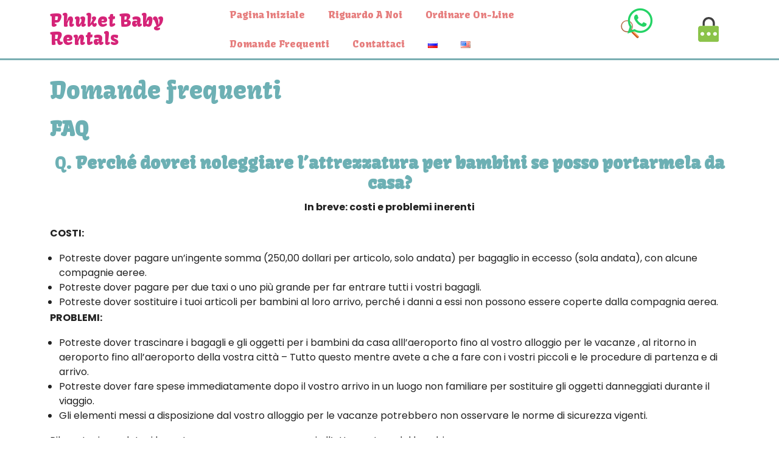

--- FILE ---
content_type: text/html; charset=UTF-8
request_url: https://phuketbabyrentalsstore.com/domande-frequenti/
body_size: 14919
content:
<!DOCTYPE html>
<html lang="it-IT">
<head>
  <meta charset="UTF-8">
  <meta name="viewport" content="width=device-width">
  <title>Domande frequenti &#8211; Phuket Baby Rentals</title>
<meta name='robots' content='max-image-preview:large' />
	<style>img:is([sizes="auto" i], [sizes^="auto," i]) { contain-intrinsic-size: 3000px 1500px }</style>
	<meta http-equiv="x-dns-prefetch-control" content="on">
<link href="https://app.ecwid.com" rel="preconnect" crossorigin />
<link href="https://ecomm.events" rel="preconnect" crossorigin />
<link href="https://d1q3axnfhmyveb.cloudfront.net" rel="preconnect" crossorigin />
<link href="https://dqzrr9k4bjpzk.cloudfront.net" rel="preconnect" crossorigin />
<link href="https://d1oxsl77a1kjht.cloudfront.net" rel="preconnect" crossorigin>
<link rel="prefetch" href="https://app.ecwid.com/script.js?13431040&data_platform=wporg&lang=it" as="script"/>
<link rel="prerender" href="https://phuketbabyrentalsstore.com/products/"/>
<link rel='dns-prefetch' href='//fonts.googleapis.com' />
<link rel="alternate" type="application/rss+xml" title="Phuket Baby Rentals &raquo; Feed" href="https://phuketbabyrentalsstore.com/it/feed/" />
<link rel="alternate" type="application/rss+xml" title="Phuket Baby Rentals &raquo; Feed dei commenti" href="https://phuketbabyrentalsstore.com/it/comments/feed/" />
		<!-- This site uses the Google Analytics by MonsterInsights plugin v9.11.1 - Using Analytics tracking - https://www.monsterinsights.com/ -->
		<!-- Nota: MonsterInsights non è attualmente configurato su questo sito. Il proprietario del sito deve autenticarsi con Google Analytics nel pannello delle impostazioni di MonsterInsights. -->
					<!-- No tracking code set -->
				<!-- / Google Analytics by MonsterInsights -->
		<script type="text/javascript">
/* <![CDATA[ */
window._wpemojiSettings = {"baseUrl":"https:\/\/s.w.org\/images\/core\/emoji\/15.1.0\/72x72\/","ext":".png","svgUrl":"https:\/\/s.w.org\/images\/core\/emoji\/15.1.0\/svg\/","svgExt":".svg","source":{"concatemoji":"https:\/\/phuketbabyrentalsstore.com\/wp-includes\/js\/wp-emoji-release.min.js?ver=6.8.1"}};
/*! This file is auto-generated */
!function(i,n){var o,s,e;function c(e){try{var t={supportTests:e,timestamp:(new Date).valueOf()};sessionStorage.setItem(o,JSON.stringify(t))}catch(e){}}function p(e,t,n){e.clearRect(0,0,e.canvas.width,e.canvas.height),e.fillText(t,0,0);var t=new Uint32Array(e.getImageData(0,0,e.canvas.width,e.canvas.height).data),r=(e.clearRect(0,0,e.canvas.width,e.canvas.height),e.fillText(n,0,0),new Uint32Array(e.getImageData(0,0,e.canvas.width,e.canvas.height).data));return t.every(function(e,t){return e===r[t]})}function u(e,t,n){switch(t){case"flag":return n(e,"\ud83c\udff3\ufe0f\u200d\u26a7\ufe0f","\ud83c\udff3\ufe0f\u200b\u26a7\ufe0f")?!1:!n(e,"\ud83c\uddfa\ud83c\uddf3","\ud83c\uddfa\u200b\ud83c\uddf3")&&!n(e,"\ud83c\udff4\udb40\udc67\udb40\udc62\udb40\udc65\udb40\udc6e\udb40\udc67\udb40\udc7f","\ud83c\udff4\u200b\udb40\udc67\u200b\udb40\udc62\u200b\udb40\udc65\u200b\udb40\udc6e\u200b\udb40\udc67\u200b\udb40\udc7f");case"emoji":return!n(e,"\ud83d\udc26\u200d\ud83d\udd25","\ud83d\udc26\u200b\ud83d\udd25")}return!1}function f(e,t,n){var r="undefined"!=typeof WorkerGlobalScope&&self instanceof WorkerGlobalScope?new OffscreenCanvas(300,150):i.createElement("canvas"),a=r.getContext("2d",{willReadFrequently:!0}),o=(a.textBaseline="top",a.font="600 32px Arial",{});return e.forEach(function(e){o[e]=t(a,e,n)}),o}function t(e){var t=i.createElement("script");t.src=e,t.defer=!0,i.head.appendChild(t)}"undefined"!=typeof Promise&&(o="wpEmojiSettingsSupports",s=["flag","emoji"],n.supports={everything:!0,everythingExceptFlag:!0},e=new Promise(function(e){i.addEventListener("DOMContentLoaded",e,{once:!0})}),new Promise(function(t){var n=function(){try{var e=JSON.parse(sessionStorage.getItem(o));if("object"==typeof e&&"number"==typeof e.timestamp&&(new Date).valueOf()<e.timestamp+604800&&"object"==typeof e.supportTests)return e.supportTests}catch(e){}return null}();if(!n){if("undefined"!=typeof Worker&&"undefined"!=typeof OffscreenCanvas&&"undefined"!=typeof URL&&URL.createObjectURL&&"undefined"!=typeof Blob)try{var e="postMessage("+f.toString()+"("+[JSON.stringify(s),u.toString(),p.toString()].join(",")+"));",r=new Blob([e],{type:"text/javascript"}),a=new Worker(URL.createObjectURL(r),{name:"wpTestEmojiSupports"});return void(a.onmessage=function(e){c(n=e.data),a.terminate(),t(n)})}catch(e){}c(n=f(s,u,p))}t(n)}).then(function(e){for(var t in e)n.supports[t]=e[t],n.supports.everything=n.supports.everything&&n.supports[t],"flag"!==t&&(n.supports.everythingExceptFlag=n.supports.everythingExceptFlag&&n.supports[t]);n.supports.everythingExceptFlag=n.supports.everythingExceptFlag&&!n.supports.flag,n.DOMReady=!1,n.readyCallback=function(){n.DOMReady=!0}}).then(function(){return e}).then(function(){var e;n.supports.everything||(n.readyCallback(),(e=n.source||{}).concatemoji?t(e.concatemoji):e.wpemoji&&e.twemoji&&(t(e.twemoji),t(e.wpemoji)))}))}((window,document),window._wpemojiSettings);
/* ]]> */
</script>
<style id='wp-emoji-styles-inline-css' type='text/css'>

	img.wp-smiley, img.emoji {
		display: inline !important;
		border: none !important;
		box-shadow: none !important;
		height: 1em !important;
		width: 1em !important;
		margin: 0 0.07em !important;
		vertical-align: -0.1em !important;
		background: none !important;
		padding: 0 !important;
	}
</style>
<link rel='stylesheet' id='wp-block-library-css' href='https://phuketbabyrentalsstore.com/wp-includes/css/dist/block-library/style.min.css?ver=6.8.1' type='text/css' media='all' />
<style id='wp-block-library-theme-inline-css' type='text/css'>
.wp-block-audio :where(figcaption){color:#555;font-size:13px;text-align:center}.is-dark-theme .wp-block-audio :where(figcaption){color:#ffffffa6}.wp-block-audio{margin:0 0 1em}.wp-block-code{border:1px solid #ccc;border-radius:4px;font-family:Menlo,Consolas,monaco,monospace;padding:.8em 1em}.wp-block-embed :where(figcaption){color:#555;font-size:13px;text-align:center}.is-dark-theme .wp-block-embed :where(figcaption){color:#ffffffa6}.wp-block-embed{margin:0 0 1em}.blocks-gallery-caption{color:#555;font-size:13px;text-align:center}.is-dark-theme .blocks-gallery-caption{color:#ffffffa6}:root :where(.wp-block-image figcaption){color:#555;font-size:13px;text-align:center}.is-dark-theme :root :where(.wp-block-image figcaption){color:#ffffffa6}.wp-block-image{margin:0 0 1em}.wp-block-pullquote{border-bottom:4px solid;border-top:4px solid;color:currentColor;margin-bottom:1.75em}.wp-block-pullquote cite,.wp-block-pullquote footer,.wp-block-pullquote__citation{color:currentColor;font-size:.8125em;font-style:normal;text-transform:uppercase}.wp-block-quote{border-left:.25em solid;margin:0 0 1.75em;padding-left:1em}.wp-block-quote cite,.wp-block-quote footer{color:currentColor;font-size:.8125em;font-style:normal;position:relative}.wp-block-quote:where(.has-text-align-right){border-left:none;border-right:.25em solid;padding-left:0;padding-right:1em}.wp-block-quote:where(.has-text-align-center){border:none;padding-left:0}.wp-block-quote.is-large,.wp-block-quote.is-style-large,.wp-block-quote:where(.is-style-plain){border:none}.wp-block-search .wp-block-search__label{font-weight:700}.wp-block-search__button{border:1px solid #ccc;padding:.375em .625em}:where(.wp-block-group.has-background){padding:1.25em 2.375em}.wp-block-separator.has-css-opacity{opacity:.4}.wp-block-separator{border:none;border-bottom:2px solid;margin-left:auto;margin-right:auto}.wp-block-separator.has-alpha-channel-opacity{opacity:1}.wp-block-separator:not(.is-style-wide):not(.is-style-dots){width:100px}.wp-block-separator.has-background:not(.is-style-dots){border-bottom:none;height:1px}.wp-block-separator.has-background:not(.is-style-wide):not(.is-style-dots){height:2px}.wp-block-table{margin:0 0 1em}.wp-block-table td,.wp-block-table th{word-break:normal}.wp-block-table :where(figcaption){color:#555;font-size:13px;text-align:center}.is-dark-theme .wp-block-table :where(figcaption){color:#ffffffa6}.wp-block-video :where(figcaption){color:#555;font-size:13px;text-align:center}.is-dark-theme .wp-block-video :where(figcaption){color:#ffffffa6}.wp-block-video{margin:0 0 1em}:root :where(.wp-block-template-part.has-background){margin-bottom:0;margin-top:0;padding:1.25em 2.375em}
</style>
<style id='classic-theme-styles-inline-css' type='text/css'>
/*! This file is auto-generated */
.wp-block-button__link{color:#fff;background-color:#32373c;border-radius:9999px;box-shadow:none;text-decoration:none;padding:calc(.667em + 2px) calc(1.333em + 2px);font-size:1.125em}.wp-block-file__button{background:#32373c;color:#fff;text-decoration:none}
</style>
<link rel='stylesheet' id='font-awesome-css' href='https://phuketbabyrentalsstore.com/wp-content/plugins/contact-widgets/assets/css/font-awesome.min.css?ver=4.7.0' type='text/css' media='all' />
<style id='global-styles-inline-css' type='text/css'>
:root{--wp--preset--aspect-ratio--square: 1;--wp--preset--aspect-ratio--4-3: 4/3;--wp--preset--aspect-ratio--3-4: 3/4;--wp--preset--aspect-ratio--3-2: 3/2;--wp--preset--aspect-ratio--2-3: 2/3;--wp--preset--aspect-ratio--16-9: 16/9;--wp--preset--aspect-ratio--9-16: 9/16;--wp--preset--color--black: #000000;--wp--preset--color--cyan-bluish-gray: #abb8c3;--wp--preset--color--white: #ffffff;--wp--preset--color--pale-pink: #f78da7;--wp--preset--color--vivid-red: #cf2e2e;--wp--preset--color--luminous-vivid-orange: #ff6900;--wp--preset--color--luminous-vivid-amber: #fcb900;--wp--preset--color--light-green-cyan: #7bdcb5;--wp--preset--color--vivid-green-cyan: #00d084;--wp--preset--color--pale-cyan-blue: #8ed1fc;--wp--preset--color--vivid-cyan-blue: #0693e3;--wp--preset--color--vivid-purple: #9b51e0;--wp--preset--gradient--vivid-cyan-blue-to-vivid-purple: linear-gradient(135deg,rgba(6,147,227,1) 0%,rgb(155,81,224) 100%);--wp--preset--gradient--light-green-cyan-to-vivid-green-cyan: linear-gradient(135deg,rgb(122,220,180) 0%,rgb(0,208,130) 100%);--wp--preset--gradient--luminous-vivid-amber-to-luminous-vivid-orange: linear-gradient(135deg,rgba(252,185,0,1) 0%,rgba(255,105,0,1) 100%);--wp--preset--gradient--luminous-vivid-orange-to-vivid-red: linear-gradient(135deg,rgba(255,105,0,1) 0%,rgb(207,46,46) 100%);--wp--preset--gradient--very-light-gray-to-cyan-bluish-gray: linear-gradient(135deg,rgb(238,238,238) 0%,rgb(169,184,195) 100%);--wp--preset--gradient--cool-to-warm-spectrum: linear-gradient(135deg,rgb(74,234,220) 0%,rgb(151,120,209) 20%,rgb(207,42,186) 40%,rgb(238,44,130) 60%,rgb(251,105,98) 80%,rgb(254,248,76) 100%);--wp--preset--gradient--blush-light-purple: linear-gradient(135deg,rgb(255,206,236) 0%,rgb(152,150,240) 100%);--wp--preset--gradient--blush-bordeaux: linear-gradient(135deg,rgb(254,205,165) 0%,rgb(254,45,45) 50%,rgb(107,0,62) 100%);--wp--preset--gradient--luminous-dusk: linear-gradient(135deg,rgb(255,203,112) 0%,rgb(199,81,192) 50%,rgb(65,88,208) 100%);--wp--preset--gradient--pale-ocean: linear-gradient(135deg,rgb(255,245,203) 0%,rgb(182,227,212) 50%,rgb(51,167,181) 100%);--wp--preset--gradient--electric-grass: linear-gradient(135deg,rgb(202,248,128) 0%,rgb(113,206,126) 100%);--wp--preset--gradient--midnight: linear-gradient(135deg,rgb(2,3,129) 0%,rgb(40,116,252) 100%);--wp--preset--font-size--small: 13px;--wp--preset--font-size--medium: 20px;--wp--preset--font-size--large: 36px;--wp--preset--font-size--x-large: 42px;--wp--preset--spacing--20: 0.44rem;--wp--preset--spacing--30: 0.67rem;--wp--preset--spacing--40: 1rem;--wp--preset--spacing--50: 1.5rem;--wp--preset--spacing--60: 2.25rem;--wp--preset--spacing--70: 3.38rem;--wp--preset--spacing--80: 5.06rem;--wp--preset--shadow--natural: 6px 6px 9px rgba(0, 0, 0, 0.2);--wp--preset--shadow--deep: 12px 12px 50px rgba(0, 0, 0, 0.4);--wp--preset--shadow--sharp: 6px 6px 0px rgba(0, 0, 0, 0.2);--wp--preset--shadow--outlined: 6px 6px 0px -3px rgba(255, 255, 255, 1), 6px 6px rgba(0, 0, 0, 1);--wp--preset--shadow--crisp: 6px 6px 0px rgba(0, 0, 0, 1);}:where(.is-layout-flex){gap: 0.5em;}:where(.is-layout-grid){gap: 0.5em;}body .is-layout-flex{display: flex;}.is-layout-flex{flex-wrap: wrap;align-items: center;}.is-layout-flex > :is(*, div){margin: 0;}body .is-layout-grid{display: grid;}.is-layout-grid > :is(*, div){margin: 0;}:where(.wp-block-columns.is-layout-flex){gap: 2em;}:where(.wp-block-columns.is-layout-grid){gap: 2em;}:where(.wp-block-post-template.is-layout-flex){gap: 1.25em;}:where(.wp-block-post-template.is-layout-grid){gap: 1.25em;}.has-black-color{color: var(--wp--preset--color--black) !important;}.has-cyan-bluish-gray-color{color: var(--wp--preset--color--cyan-bluish-gray) !important;}.has-white-color{color: var(--wp--preset--color--white) !important;}.has-pale-pink-color{color: var(--wp--preset--color--pale-pink) !important;}.has-vivid-red-color{color: var(--wp--preset--color--vivid-red) !important;}.has-luminous-vivid-orange-color{color: var(--wp--preset--color--luminous-vivid-orange) !important;}.has-luminous-vivid-amber-color{color: var(--wp--preset--color--luminous-vivid-amber) !important;}.has-light-green-cyan-color{color: var(--wp--preset--color--light-green-cyan) !important;}.has-vivid-green-cyan-color{color: var(--wp--preset--color--vivid-green-cyan) !important;}.has-pale-cyan-blue-color{color: var(--wp--preset--color--pale-cyan-blue) !important;}.has-vivid-cyan-blue-color{color: var(--wp--preset--color--vivid-cyan-blue) !important;}.has-vivid-purple-color{color: var(--wp--preset--color--vivid-purple) !important;}.has-black-background-color{background-color: var(--wp--preset--color--black) !important;}.has-cyan-bluish-gray-background-color{background-color: var(--wp--preset--color--cyan-bluish-gray) !important;}.has-white-background-color{background-color: var(--wp--preset--color--white) !important;}.has-pale-pink-background-color{background-color: var(--wp--preset--color--pale-pink) !important;}.has-vivid-red-background-color{background-color: var(--wp--preset--color--vivid-red) !important;}.has-luminous-vivid-orange-background-color{background-color: var(--wp--preset--color--luminous-vivid-orange) !important;}.has-luminous-vivid-amber-background-color{background-color: var(--wp--preset--color--luminous-vivid-amber) !important;}.has-light-green-cyan-background-color{background-color: var(--wp--preset--color--light-green-cyan) !important;}.has-vivid-green-cyan-background-color{background-color: var(--wp--preset--color--vivid-green-cyan) !important;}.has-pale-cyan-blue-background-color{background-color: var(--wp--preset--color--pale-cyan-blue) !important;}.has-vivid-cyan-blue-background-color{background-color: var(--wp--preset--color--vivid-cyan-blue) !important;}.has-vivid-purple-background-color{background-color: var(--wp--preset--color--vivid-purple) !important;}.has-black-border-color{border-color: var(--wp--preset--color--black) !important;}.has-cyan-bluish-gray-border-color{border-color: var(--wp--preset--color--cyan-bluish-gray) !important;}.has-white-border-color{border-color: var(--wp--preset--color--white) !important;}.has-pale-pink-border-color{border-color: var(--wp--preset--color--pale-pink) !important;}.has-vivid-red-border-color{border-color: var(--wp--preset--color--vivid-red) !important;}.has-luminous-vivid-orange-border-color{border-color: var(--wp--preset--color--luminous-vivid-orange) !important;}.has-luminous-vivid-amber-border-color{border-color: var(--wp--preset--color--luminous-vivid-amber) !important;}.has-light-green-cyan-border-color{border-color: var(--wp--preset--color--light-green-cyan) !important;}.has-vivid-green-cyan-border-color{border-color: var(--wp--preset--color--vivid-green-cyan) !important;}.has-pale-cyan-blue-border-color{border-color: var(--wp--preset--color--pale-cyan-blue) !important;}.has-vivid-cyan-blue-border-color{border-color: var(--wp--preset--color--vivid-cyan-blue) !important;}.has-vivid-purple-border-color{border-color: var(--wp--preset--color--vivid-purple) !important;}.has-vivid-cyan-blue-to-vivid-purple-gradient-background{background: var(--wp--preset--gradient--vivid-cyan-blue-to-vivid-purple) !important;}.has-light-green-cyan-to-vivid-green-cyan-gradient-background{background: var(--wp--preset--gradient--light-green-cyan-to-vivid-green-cyan) !important;}.has-luminous-vivid-amber-to-luminous-vivid-orange-gradient-background{background: var(--wp--preset--gradient--luminous-vivid-amber-to-luminous-vivid-orange) !important;}.has-luminous-vivid-orange-to-vivid-red-gradient-background{background: var(--wp--preset--gradient--luminous-vivid-orange-to-vivid-red) !important;}.has-very-light-gray-to-cyan-bluish-gray-gradient-background{background: var(--wp--preset--gradient--very-light-gray-to-cyan-bluish-gray) !important;}.has-cool-to-warm-spectrum-gradient-background{background: var(--wp--preset--gradient--cool-to-warm-spectrum) !important;}.has-blush-light-purple-gradient-background{background: var(--wp--preset--gradient--blush-light-purple) !important;}.has-blush-bordeaux-gradient-background{background: var(--wp--preset--gradient--blush-bordeaux) !important;}.has-luminous-dusk-gradient-background{background: var(--wp--preset--gradient--luminous-dusk) !important;}.has-pale-ocean-gradient-background{background: var(--wp--preset--gradient--pale-ocean) !important;}.has-electric-grass-gradient-background{background: var(--wp--preset--gradient--electric-grass) !important;}.has-midnight-gradient-background{background: var(--wp--preset--gradient--midnight) !important;}.has-small-font-size{font-size: var(--wp--preset--font-size--small) !important;}.has-medium-font-size{font-size: var(--wp--preset--font-size--medium) !important;}.has-large-font-size{font-size: var(--wp--preset--font-size--large) !important;}.has-x-large-font-size{font-size: var(--wp--preset--font-size--x-large) !important;}
:where(.wp-block-post-template.is-layout-flex){gap: 1.25em;}:where(.wp-block-post-template.is-layout-grid){gap: 1.25em;}
:where(.wp-block-columns.is-layout-flex){gap: 2em;}:where(.wp-block-columns.is-layout-grid){gap: 2em;}
:root :where(.wp-block-pullquote){font-size: 1.5em;line-height: 1.6;}
</style>
<link rel='stylesheet' id='ccw_main_css-css' href='https://phuketbabyrentalsstore.com/wp-content/plugins/click-to-chat-for-whatsapp/prev/assets/css/mainstyles.css?ver=4.36' type='text/css' media='all' />
<link rel='stylesheet' id='ecwid-css-css' href='https://phuketbabyrentalsstore.com/wp-content/plugins/ecwid-shopping-cart/css/frontend.css?ver=7.0.5' type='text/css' media='all' />
<link rel='stylesheet' id='wp-components-css' href='https://phuketbabyrentalsstore.com/wp-includes/css/dist/components/style.min.css?ver=6.8.1' type='text/css' media='all' />
<link rel='stylesheet' id='godaddy-styles-css' href='https://phuketbabyrentalsstore.com/wp-content/mu-plugins/vendor/wpex/godaddy-launch/includes/Dependencies/GoDaddy/Styles/build/latest.css?ver=2.0.2' type='text/css' media='all' />
<link rel='stylesheet' id='kid-toys-store-font-css' href='//fonts.googleapis.com/css?family=ABeeZee%3Aital%400%3B1%7CAbril+Fatfac%7CAcme%7CAllura%7CAmatic+SC%3Awght%40400%3B700%7CAnton%7CArchitects+Daughter%7CArchivo%3Aital%2Cwght%400%2C100%3B0%2C200%3B0%2C300%3B0%2C400%3B0%2C500%3B0%2C600%3B0%2C700%3B0%2C800%3B0%2C900%3B1%2C100%3B1%2C200%3B1%2C300%3B1%2C400%3B1%2C500%3B1%2C600%3B1%2C700%3B1%2C800%3B1%2C900%7CArimo%3Aital%2Cwght%400%2C400%3B0%2C500%3B0%2C600%3B0%2C700%3B1%2C400%3B1%2C500%3B1%2C600%3B1%2C700%7CArsenal%3Aital%2Cwght%400%2C400%3B0%2C700%3B1%2C400%3B1%2C700%7CArvo%3Aital%2Cwght%400%2C400%3B0%2C700%3B1%2C400%3B1%2C700%7CAlegreya%3Aital%2Cwght%400%2C400%3B0%2C500%3B0%2C600%3B0%2C700%3B0%2C800%3B0%2C900%3B1%2C400%3B1%2C500%3B1%2C600%3B1%2C700%3B1%2C800%3B1%2C900%7CAsap%3Aital%2Cwght%400%2C100%3B0%2C200%3B0%2C300%3B0%2C400%3B0%2C500%3B0%2C600%3B0%2C700%3B0%2C800%3B0%2C900%3B1%2C100%3B1%2C200%3B1%2C300%3B1%2C400%3B1%2C500%3B1%2C600%3B1%2C700%3B1%2C800%3B1%2C900%7CAssistant%3Awght%40200%3B300%3B400%3B500%3B600%3B700%3B800%7CAlfa+Slab+One%7CAveria+Serif+Libre%3Aital%2Cwght%400%2C300%3B0%2C400%3B0%2C700%3B1%2C300%3B1%2C400%3B1%2C700%7CBangers%7CBoogaloo%7CBad+Script%7CBarlow%3Aital%2Cwght%400%2C100%3B0%2C200%3B0%2C300%3B0%2C400%3B0%2C500%3B0%2C600%3B0%2C700%3B0%2C800%3B0%2C900%3B1%2C100%3B1%2C200%3B1%2C300%3B1%2C400%3B1%2C500%3B1%2C600%3B1%2C700%3B1%2C800%3B1%2C900%7CBarlow+Condensed%3Aital%2Cwght%400%2C100%3B0%2C200%3B0%2C300%3B0%2C400%3B0%2C500%3B0%2C600%3B0%2C700%3B0%2C800%3B0%2C900%3B1%2C100%3B1%2C200%3B1%2C300%3B1%2C400%3B1%2C500%3B1%2C600%3B1%2C700%3B1%2C800%3B1%2C900%7CBerkshire+Swash%7CBitter%3Aital%2Cwght%400%2C100%3B0%2C200%3B0%2C300%3B0%2C400%3B0%2C500%3B0%2C600%3B0%2C700%3B0%2C800%3B0%2C900%3B1%2C100%3B1%2C200%3B1%2C300%3B1%2C400%3B1%2C500%3B1%2C600%3B1%2C700%3B1%2C800%3B1%2C900%7CBree+Serif%7CBenchNine%3Awght%40300%3B400%3B700%7CCabin%3Aital%2Cwght%400%2C400%3B0%2C500%3B0%2C600%3B0%2C700%3B1%2C400%3B1%2C500%3B1%2C600%3B1%2C700%7CCardo%3Aital%2Cwght%400%2C400%3B0%2C700%3B1%2C400%7CCourgette%7CCaveat%3Awght%40400%3B500%3B600%3B700%7CCaveat+Brush%7CCherry+Swash%3Awght%40400%3B700%7CCormorant+Garamond%3Aital%2Cwght%400%2C300%3B0%2C400%3B0%2C500%3B0%2C600%3B0%2C700%3B1%2C300%3B1%2C400%3B1%2C500%3B1%2C600%3B1%2C700%7CCrimson+Text%3Aital%2Cwght%400%2C400%3B0%2C600%3B0%2C700%3B1%2C400%3B1%2C600%3B1%2C700%7CCuprum%3Aital%2Cwght%400%2C400%3B0%2C500%3B0%2C600%3B0%2C700%3B1%2C400%3B1%2C500%3B1%2C600%3B1%2C700%7CCookie%7CComing+Soon%7CCharm%3Awght%40400%3B700%7CChewy%7CDays+One%7CDM+Serif+Display%3Aital%400%3B1%7CDosis%3Awght%40200%3B300%3B400%3B500%3B600%3B700%3B800%7CEB+Garamond%3Aital%2Cwght%400%2C400%3B0%2C500%3B0%2C600%3B0%2C700%3B0%2C800%3B1%2C400%3B1%2C500%3B1%2C600%3B1%2C700%3B1%2C800%7CEconomica%3Aital%2Cwght%400%2C400%3B0%2C700%3B1%2C400%3B1%2C700%7CEpilogue%3Aital%2Cwght%400%2C100%3B0%2C200%3B0%2C300%3B0%2C400%3B0%2C500%3B0%2C600%3B0%2C700%3B0%2C800%3B0%2C900%3B1%2C100%3B1%2C200%3B1%2C300%3B1%2C400%3B1%2C500%3B1%2C600%3B1%2C700%3B1%2C800%3B1%2C900%7CExo+2%3Aital%2Cwght%400%2C100%3B0%2C200%3B0%2C300%3B0%2C400%3B0%2C500%3B0%2C600%3B0%2C700%3B0%2C800%3B0%2C900%3B1%2C100%3B1%2C200%3B1%2C300%3B1%2C400%3B1%2C500%3B1%2C600%3B1%2C700%3B1%2C800%3B1%2C900%7CFamiljen+Grotesk%3Aital%2Cwght%400%2C400%3B0%2C500%3B0%2C600%3B0%2C700%3B1%2C400%3B1%2C500%3B1%2C600%3B1%2C700%7CFira+Sans%3Aital%2Cwght%400%2C100%3B0%2C200%3B0%2C300%3B0%2C400%3B0%2C500%3B0%2C600%3B0%2C700%3B0%2C800%3B0%2C900%3B1%2C100%3B1%2C200%3B1%2C300%3B1%2C400%3B1%2C500%3B1%2C600%3B1%2C700%3B1%2C800%3B1%2C900%7CFredoka+One%7CFjalla+One%7CFrancois+One%7CFrank+Ruhl+Libre%3Awght%40300%3B400%3B500%3B700%3B900%7CGabriela%7CGloria+Hallelujah%7CGreat+Vibes%7CHandlee%7CHammersmith+One%7CHeebo%3Awght%40100%3B200%3B300%3B400%3B500%3B600%3B700%3B800%3B900%7CHind%3Awght%40300%3B400%3B500%3B600%3B700%7CInconsolata%3Awght%40200%3B300%3B400%3B500%3B600%3B700%3B800%3B900%7CIndie+Flower%7CIM+Fell+English+SC%7CJulius+Sans+One%7CJomhuria%7CJosefin+Slab%3Aital%2Cwght%400%2C100%3B0%2C200%3B0%2C300%3B0%2C400%3B0%2C500%3B0%2C600%3B0%2C700%3B1%2C100%3B1%2C200%3B1%2C300%3B1%2C400%3B1%2C500%3B1%2C600%3B1%2C700%7CJosefin+Sans%3Aital%2Cwght%400%2C100%3B0%2C200%3B0%2C300%3B0%2C400%3B0%2C500%3B0%2C600%3B0%2C700%3B1%2C100%3B1%2C200%3B1%2C300%3B1%2C400%3B1%2C500%3B1%2C600%3B1%2C700%7CJost%3Aital%2Cwght%400%2C100%3B0%2C200%3B0%2C300%3B0%2C400%3B0%2C500%3B0%2C600%3B0%2C700%3B0%2C800%3B0%2C900%3B1%2C100%3B1%2C200%3B1%2C300%3B1%2C400%3B1%2C500%3B1%2C600%3B1%2C700%3B1%2C800%3B1%2C900%7CKaisei+HarunoUmi%3Awght%40400%3B500%3B700%7CKanit%3Aital%2Cwght%400%2C100%3B0%2C200%3B0%2C300%3B0%2C400%3B0%2C500%3B0%2C600%3B0%2C700%3B0%2C800%3B0%2C900%3B1%2C100%3B1%2C200%3B1%2C300%3B1%2C400%3B1%2C500%3B1%2C600%3B1%2C700%3B1%2C800%3B1%2C900%7CKaushan+Script%7CKavoon%7CKrub%3Aital%2Cwght%400%2C200%3B0%2C300%3B0%2C400%3B0%2C500%3B0%2C600%3B0%2C700%3B1%2C200%3B1%2C300%3B1%2C400%3B1%2C500%3B1%2C600%3B1%2C700%7CLato%3Aital%2Cwght%400%2C100%3B0%2C300%3B0%2C400%3B0%2C700%3B0%2C900%3B1%2C100%3B1%2C300%3B1%2C400%3B1%2C700%3B1%2C900%7CLora%3Aital%2Cwght%400%2C400%3B0%2C500%3B0%2C600%3B0%2C700%3B1%2C400%3B1%2C500%3B1%2C600%3B1%2C700%7CLibre+Baskerville%3Aital%2Cwght%400%2C400%3B0%2C700%3B1%2C400%7CLobster%7CLobster+Two%3Aital%2Cwght%400%2C400%3B0%2C700%3B1%2C400%3B1%2C700%7CMerriweather%3Aital%2Cwght%400%2C300%3B0%2C400%3B0%2C700%3B0%2C900%3B1%2C300%3B1%2C400%3B1%2C700%3B1%2C900%7CMonda%3Awght%40400%3B700%7CMontserrat%3Aital%2Cwght%400%2C100%3B0%2C200%3B0%2C300%3B0%2C400%3B0%2C500%3B0%2C600%3B0%2C700%3B0%2C800%3B0%2C900%3B1%2C100%3B1%2C200%3B1%2C300%3B1%2C400%3B1%2C500%3B1%2C600%3B1%2C700%3B1%2C800%3B1%2C900%7CMulish%3Aital%2Cwght%400%2C200%3B0%2C300%3B0%2C400%3B0%2C500%3B0%2C600%3B0%2C700%3B0%2C800%3B0%2C900%3B1%2C200%3B1%2C300%3B1%2C400%3B1%2C500%3B1%2C600%3B1%2C700%3B1%2C800%3B1%2C900%7CMarck+Script%7CMarcellus%7CMerienda+One%7CMonda%3Awght%40400%3B700%7CNoto+Serif%3Aital%2Cwght%400%2C400%3B0%2C700%3B1%2C400%3B1%2C700%7CNunito+Sans%3Aital%2Cwght%400%2C200%3B0%2C300%3B0%2C400%3B0%2C600%3B0%2C700%3B0%2C800%3B0%2C900%3B1%2C200%3B1%2C300%3B1%2C400%3B1%2C600%3B1%2C700%3B1%2C800%3B1%2C900%7COpen+Sans%3Aital%2Cwght%400%2C300%3B0%2C400%3B0%2C500%3B0%2C600%3B0%2C700%3B0%2C800%3B1%2C300%3B1%2C400%3B1%2C500%3B1%2C600%3B1%2C700%3B1%2C800%7COverpass%3Aital%2Cwght%400%2C100%3B0%2C200%3B0%2C300%3B0%2C400%3B0%2C500%3B0%2C600%3B0%2C700%3B0%2C800%3B0%2C900%3B1%2C100%3B1%2C200%3B1%2C300%3B1%2C400%3B1%2C500%3B1%2C600%3B1%2C700%3B1%2C800%3B1%2C900%7COverpass+Mono%3Awght%40300%3B400%3B500%3B600%3B700%7COxygen%3Awght%40300%3B400%3B700%7COswald%3Awght%40200%3B300%3B400%3B500%3B600%3B700%7COrbitron%3Awght%40400%3B500%3B600%3B700%3B800%3B900%7CPatua+One%7CPacifico%7CPadauk%3Awght%40400%3B700%7CPlayball%7CPlayfair+Display%3Aital%2Cwght%400%2C400%3B0%2C500%3B0%2C600%3B0%2C700%3B0%2C800%3B0%2C900%3B1%2C400%3B1%2C500%3B1%2C600%3B1%2C700%3B1%2C800%3B1%2C900%7CPrompt%3Aital%2Cwght%400%2C100%3B0%2C200%3B0%2C300%3B0%2C400%3B0%2C500%3B0%2C600%3B0%2C700%3B0%2C800%3B0%2C900%3B1%2C100%3B1%2C200%3B1%2C300%3B1%2C400%3B1%2C500%3B1%2C600%3B1%2C700%3B1%2C800%3B1%2C900%7CPT+Sans%3Aital%2Cwght%400%2C400%3B0%2C700%3B1%2C400%3B1%2C700%7CPT+Serif%3Aital%2Cwght%400%2C400%3B0%2C700%3B1%2C400%3B1%2C700%7CPhilosopher%3Aital%2Cwght%400%2C400%3B0%2C700%3B1%2C400%3B1%2C700%7CPermanent+Marker%7CPoiret+One%7CPoppins%3Aital%2Cwght%400%2C100%3B0%2C200%3B0%2C300%3B0%2C400%3B0%2C500%3B0%2C600%3B0%2C700%3B0%2C800%3B0%2C900%3B1%2C100%3B1%2C200%3B1%2C300%3B1%2C400%3B1%2C500%3B1%2C600%3B1%2C700%3B1%2C800%3B1%2C900%7CPrata%7CQuicksand%3Awght%40300%3B400%3B500%3B600%3B700%7CQuattrocento+Sans%3Aital%2Cwght%400%2C400%3B0%2C700%3B1%2C400%3B1%2C700%7CRaleway%3Aital%2Cwght%400%2C100%3B0%2C200%3B0%2C300%3B0%2C400%3B0%2C500%3B0%2C600%3B0%2C700%3B0%2C800%3B0%2C900%3B1%2C100%3B1%2C200%3B1%2C300%3B1%2C400%3B1%2C500%3B1%2C600%3B1%2C700%3B1%2C800%3B1%2C900%7CRubik%3Aital%2Cwght%400%2C300%3B0%2C400%3B0%2C500%3B0%2C600%3B0%2C700%3B0%2C800%3B0%2C900%3B1%2C300%3B1%2C400%3B1%2C500%3B1%2C600%3B1%2C700%3B1%2C800%3B1%2C900%7CRoboto+Condensed%3Aital%2Cwght%400%2C300%3B0%2C400%3B0%2C700%3B1%2C300%3B1%2C400%3B1%2C700%7CRokkitt%3Awght%40100%3B200%3B300%3B400%3B500%3B600%3B700%3B800%3B900%7CRopa+Sans%3Aital%400%3B1%7CRusso+One%7CRighteous%7CSaira%3Aital%2Cwght%400%2C100%3B0%2C200%3B0%2C300%3B0%2C400%3B0%2C500%3B0%2C600%3B0%2C700%3B0%2C800%3B0%2C900%3B1%2C100%3B1%2C200%3B1%2C300%3B1%2C400%3B1%2C500%3B1%2C600%3B1%2C700%3B1%2C800%3B1%2C900%7CSatisfy%7CSen%3Awght%40400%3B700%3B800%7CSlabo+13px%7CSlabo+27px%7CSource+Sans+Pro%3Aital%2Cwght%400%2C200%3B0%2C300%3B0%2C400%3B0%2C600%3B0%2C700%3B0%2C900%3B1%2C200%3B1%2C300%3B1%2C400%3B1%2C600%3B1%2C700%3B1%2C900%7CShadows+Into+Light+Two%7CShadows+Into+Light%7CSacramento%7CSail%7CShrikhand%7CLeague+Spartan%3Awght%40100%3B200%3B300%3B400%3B500%3B600%3B700%3B800%3B900%7CStaatliches%7CStylish%7CTangerine%3Awght%40400%3B700%7CTitillium+Web%3Aital%2Cwght%400%2C200%3B0%2C300%3B0%2C400%3B0%2C600%3B0%2C700%3B0%2C900%3B1%2C200%3B1%2C300%3B1%2C400%3B1%2C600%3B1%2C700%7CTrirong%3Aital%2Cwght%400%2C100%3B0%2C200%3B0%2C300%3B0%2C400%3B0%2C500%3B0%2C600%3B0%2C700%3B0%2C800%3B0%2C900%3B1%2C100%3B1%2C200%3B1%2C300%3B1%2C400%3B1%2C500%3B1%2C600%3B1%2C700%3B1%2C800%3B1%2C900%7CUbuntu%3Aital%2Cwght%400%2C300%3B0%2C400%3B0%2C500%3B0%2C700%3B1%2C300%3B1%2C400%3B1%2C500%3B1%2C700%7CUnica+One%7CVT323%7CVarela+Round%7CVampiro+One%7CVollkorn%3Aital%2Cwght%400%2C400%3B0%2C500%3B0%2C600%3B0%2C700%3B0%2C800%3B0%2C900%3B1%2C400%3B1%2C500%3B1%2C600%3B1%2C700%3B1%2C800%3B1%2C900%7CVolkhov%3Aital%2Cwght%400%2C400%3B0%2C700%3B1%2C400%3B1%2C700%7CWork+Sans%3Aital%2Cwght%400%2C100%3B0%2C200%3B0%2C300%3B0%2C400%3B0%2C500%3B0%2C600%3B0%2C700%3B0%2C800%3B0%2C900%3B1%2C100%3B1%2C200%3B1%2C300%3B1%2C400%3B1%2C500%3B1%2C600%3B1%2C700%3B1%2C800%3B1%2C900%7CYanone+Kaffeesatz%3Awght%40200%3B300%3B400%3B500%3B600%3B700%7CYeseva+One%7CZCOOL+XiaoWei&#038;ver=6.8.1' type='text/css' media='all' />
<link rel='stylesheet' id='kid-toys-store-block-patterns-style-frontend-css' href='https://phuketbabyrentalsstore.com/wp-content/themes/kid-toys-store/css/block-frontend.css?ver=6.8.1' type='text/css' media='all' />
<link rel='stylesheet' id='bootstrap-css-css' href='https://phuketbabyrentalsstore.com/wp-content/themes/kid-toys-store/css/bootstrap.css?ver=6.8.1' type='text/css' media='all' />
<link rel='stylesheet' id='kid-toys-store-basic-style-css' href='https://phuketbabyrentalsstore.com/wp-content/themes/kid-toys-store/style.css?ver=6.8.1' type='text/css' media='all' />
<style id='kid-toys-store-basic-style-inline-css' type='text/css'>

	    body{
		    color:!important;
		    font-family: !important;
		    font-size: px !important;
			font-weight: !important;
		}
		p,span{
		    color:!important;
		    font-family: ;
		    font-size: 15pxpx !important;
			font-weight: !important;
		}
		a{
		    color:!important;
		    font-family: ;
		}
		li{
		    color:!important;
		    font-family: ;
		}
		h1{
		    color:#6db0b4!important;
		    font-family: !important;
		    font-size: 26pxpx !important;
			font-weight: !important;
		}
		h2{
		    color:#6db0b4!important;
		    font-family: !important;
		    font-size: 20pxpx !important;
			font-weight: !important;
		}
		h3{
		    color:#6db0b4!important;
		    font-family: !important;
		    font-size: 18pxpx !important;
			font-weight: !important;
		}
		h4{
		    color:!important;
		    font-family: !important;
		    font-size: px !important;
			font-weight: !important;
		}
		h5{
		    color:!important;
		    font-family: !important;
		    font-size: px !important;
			font-weight: !important;
		}
		h6{
		    color:!important;
		    font-family: !important;
		    font-size: px !important;
			font-weight: !important;
		}
		#footer .socialicons i{
			color:!important;
	    }
	
body{max-width: 100%;}#slider img{opacity:0.7}@media screen and (min-width: 721px){#slider .carousel-caption, #slider .inner_carousel, #slider .inner_carousel h1, #slider .inner_carousel p, #slider .read-btn{text-align:start;}#slider .carousel-caption{left:15%; right:45%;}}#slider{background: #000;}.blogbutton-mdall, #slider a.read-more, #comments input[type="submit"].submit, .hvr-sweep-to-right:before{border-radius: px;}.blogbutton-mdall, #slider a.read-more, #comments input[type="submit"].submit, .hvr-sweep-to-right:before{font-weight: ;}.blogbutton-mdall, #slider a.read-more, #comments input[type="submit"].submit, .hvr-sweep-to-right:before{letter-spacing: px;}.blogbutton-mdall, #slider a.read-more, #comments input[type="submit"].submit, .hvr-sweep-to-right:before{ border-radius: 0}.woocommerce ul.products li.product, .woocommerce-page ul.products li.product{padding-top: px; padding-bottom: px;}.woocommerce ul.products li.product, .woocommerce-page ul.products li.product{padding-left: px; padding-right: px;}@media screen and (max-width:575px) {#sidebar{display:block;} }#footer p,#footer p a{color: !important;}#footer p:hover,#footer p a:hover{color: !important;}#footer p{font-size: 16px; }#footer {padding-top:15px; padding-bottom: 15px; }#footer p{text-align:center;}#footer .socialicons i{font-size: px;}#footer .socialicons{text-align:center;} .woocommerce span.onsale{padding-top: px; padding-bottom: px; padding-left: px; padding-right: px;}.woocommerce span.onsale{border-radius: 50px;}.woocommerce ul.products li.product .onsale{left: auto; right: 0;}.woocommerce span.onsale {font-size: 16px;}.footertown{background-color: ;}.footertown{background-attachment: scroll !important; background-position: center !important;}.scrollup{text-transform:Capitalize;}.footertown{background-position: center center!important;}#comments textarea{ width:100%;}.topbar{ padding-top:px; padding-bottom:px;}.fixed-header{ padding-top:px; padding-bottom:px;}.primary-navigation ul li a{ text-transform: capitalize;}.primary-navigation ul li a{}.primary-navigation a,.primary-navigation .current_page_item > a, .primary-navigation .current-menu-item > a, .primary-navigation .current_page_ancestor > a{color: !important;}.primary-navigation a:hover, .primary-navigation ul li a:hover{color:  !important;}.primary-navigation ul.sub-menu a, .primary-navigation ul.sub-menu li a,.primary-navigation ul.children a, .primary-navigation ul.children li a{color:  !important;}.primary-navigation ul.sub-menu li a:hover,.primary-navigation ul.children li a:hover {color: !important;} .primary-navigation ul li a{padding: px;}.bradcrumbs a,.bradcrumbs span{color: !important;}.bradcrumbs a,.bradcrumbs span{background-color: !important;}.bradcrumbs a:hover{color: !important;}.bradcrumbs a:hover{background-color: !important;}.tc-single-category a{color: !important;}.tc-single-category a{background-color: !important;}.feature-box img{border-radius: 0px;} .logo h1 a, .logo p a{color: ;}  .logo p.site-description{color: ;} .logo h1, .logo p.site-title{font-size: px;}.logo p.site-description{font-size: px;}@media screen and (min-width:575px){
			.topbar{display:none;} }@media screen and (max-width:575px){
			.preloader{display:none !important;} }@media screen and (max-width:575px){
			.fixed-header{position:static !important;} }#slider{display:none;} @media screen and (max-width:575px) {#slider{display:block;} }.topbar span.social-media i{font-size: px;}.scrollup{font-size: 18px;}.scrollup{color: ;}.scrollup:hover{color: !important;}#footer{background-color: ;}.logo{ padding:px;}.logo{ margin:px;}.toggle-menu i{color: ;} .feature-box img{border-radius: 0px;}.feature-box img{box-shadow: 0px 0px 0px #ccc;}.grid-post-box .metabox .me-2:after{ content: "|"; padding-left:10px;}.metabox .px-1:after{ content: "|"; padding-left:10px;}.metabox .px-2:after{ content: "|"; padding-left:10px;}.related-posts .metabox .entry-date:after,.related-posts .metabox .entry-author:after,.related-posts .metabox .entry-comments:after{ content: "|"; padding-left:1px;display: inline; }.footertown .widget h2, a.rsswidget.rss-widget-title{text-transform:Capitalize;}.footertown h3.widget-title{font-size: 25px; }.footertown h3.widget-title{font-weight: ;}.footertown .widget h2,a.rsswidget.rss-widget-title{letter-spacing: px;}footer h3{text-align: left;}footer .footer-block p, footer ul,.widget_shopping_cart_content p,footer form,div#calendar_wrap,.footertown table,footer.gallery,aside#media_image-2,.tagcloud,footer figure.gallery-item,aside#block-7,.textwidget p,#calendar-2 caption,#calendar_wrap caption{text-align: left;}.postbox .blogbutton-mdall{text-transform:Capitalize;}.post-box p:nth-of-type(1)::first-letter{display: none!important;}
</style>
<link rel='stylesheet' id='font-awesome-css-css' href='https://phuketbabyrentalsstore.com/wp-content/themes/kid-toys-store/css/fontawesome-all.css?ver=6.8.1' type='text/css' media='all' />
<link rel='stylesheet' id='kid-toys-store-block-style-css' href='https://phuketbabyrentalsstore.com/wp-content/themes/kid-toys-store/css/block-style.css?ver=6.8.1' type='text/css' media='all' />
<link rel='stylesheet' id='animate-style-css' href='https://phuketbabyrentalsstore.com/wp-content/themes/kid-toys-store/css/animate.css?ver=6.8.1' type='text/css' media='all' />
<link rel='stylesheet' id='gem-base-css' href='https://phuketbabyrentalsstore.com/wp-content/plugins/godaddy-email-marketing-sign-up-forms/css/gem.min.css?ver=1.4.3' type='text/css' media='all' />
<script type="text/javascript" src="https://phuketbabyrentalsstore.com/wp-includes/js/jquery/jquery.min.js?ver=3.7.1" id="jquery-core-js"></script>
<script type="text/javascript" src="https://phuketbabyrentalsstore.com/wp-includes/js/jquery/jquery-migrate.min.js?ver=3.4.1" id="jquery-migrate-js"></script>
<script type="text/javascript" src="https://phuketbabyrentalsstore.com/wp-content/themes/kid-toys-store/js/custom.js?ver=6.8.1" id="kid-toys-store-customscripts-js"></script>
<script type="text/javascript" src="https://phuketbabyrentalsstore.com/wp-content/themes/kid-toys-store/js/bootstrap.js?ver=6.8.1" id="bootstrap-js-js"></script>
<link rel="https://api.w.org/" href="https://phuketbabyrentalsstore.com/wp-json/" /><link rel="alternate" title="JSON" type="application/json" href="https://phuketbabyrentalsstore.com/wp-json/wp/v2/pages/630" /><link rel="EditURI" type="application/rsd+xml" title="RSD" href="https://phuketbabyrentalsstore.com/xmlrpc.php?rsd" />
<meta name="generator" content="WordPress 6.8.1" />
<link rel="canonical" href="https://phuketbabyrentalsstore.com/domande-frequenti/" />
<link rel='shortlink' href='https://phuketbabyrentalsstore.com/?p=630' />
<link rel="alternate" title="oEmbed (JSON)" type="application/json+oembed" href="https://phuketbabyrentalsstore.com/wp-json/oembed/1.0/embed?url=https%3A%2F%2Fphuketbabyrentalsstore.com%2Fdomande-frequenti%2F&#038;lang=it" />
<link rel="alternate" title="oEmbed (XML)" type="text/xml+oembed" href="https://phuketbabyrentalsstore.com/wp-json/oembed/1.0/embed?url=https%3A%2F%2Fphuketbabyrentalsstore.com%2Fdomande-frequenti%2F&#038;format=xml&#038;lang=it" />
<script data-cfasync="false" data-no-optimize="1" type="text/javascript">
window.ec = window.ec || Object()
window.ec.config = window.ec.config || Object();
window.ec.config.enable_canonical_urls = true;

</script>
        <!--noptimize-->
        <script data-cfasync="false" type="text/javascript">
            window.ec = window.ec || Object();
            window.ec.config = window.ec.config || Object();
            window.ec.config.store_main_page_url = 'https://phuketbabyrentalsstore.com/products/';
        </script>
        <!--/noptimize-->
        <style type="text/css">.recentcomments a{display:inline !important;padding:0 !important;margin:0 !important;}</style><link rel="icon" href="https://phuketbabyrentalsstore.com/wp-content/uploads/2018/12/cropped-PHOTO-2018-11-13-16-41-02-2-32x32.jpg" sizes="32x32" />
<link rel="icon" href="https://phuketbabyrentalsstore.com/wp-content/uploads/2018/12/cropped-PHOTO-2018-11-13-16-41-02-2-192x192.jpg" sizes="192x192" />
<link rel="apple-touch-icon" href="https://phuketbabyrentalsstore.com/wp-content/uploads/2018/12/cropped-PHOTO-2018-11-13-16-41-02-2-180x180.jpg" />
<meta name="msapplication-TileImage" content="https://phuketbabyrentalsstore.com/wp-content/uploads/2018/12/cropped-PHOTO-2018-11-13-16-41-02-2-270x270.jpg" />
		<style type="text/css" id="wp-custom-css">
			
/*hide some search staff */
.metabox {
	display: none;
}

.blogbutton-small:after {
	  content: "Read more";
    font-size: 15px;
	color: #e67d7d;
}

.blogbutton-small {
	font-size: 0px;

}

/* hide extra shopping cart */
.cart_icon {
	display: none;
}

/* hide testimonial pic*/
.testimonial .pic img {
	display: none;
}

/* header text colors */
#header .logo h1 a { 
	color: #e67d7d; }

#header .nav ul li a { color: #e67d7d; }

p.site-description {color: #e67d7d !important; }

#header {
    border-bottom: solid 3px #7aaeb2;
}

#header .nav ul li:hover > ul { color: #e67d7d !important; }

#header .nav ul.sub-menu {
    background-color: #e67d7d !important;
}

/* amend search */
.postbox {
	border: solid 3px #7aaeb2;}

.blogbutton-small {
	border: 2px solid #7aaeb2; }

.serach_inner form.search-form {
	border: 4px solid #e67d7d; }

input.search-submit {
	    border: 2px solid #e67d7d !important;
	background: #e67d7d;
}

input.search-submit:hover {
	    border: 2px solid #e67d7d !important;
	background: #e67d7d;
}


/* mobile colors */
@media screen and (max-width: 720px) {.topbar { background: #e67d7d;}
}

@media screen and (max-width: 720px){ .toggle a {
	background-color: #e67d7d;
}
}

/* social logo */
.call:after { 
display: inline-block!important; 
background: url("https://files.slack.com/files-pri/T026NV4DQ-FEJLBG0JE/whatsapp-viber-line-contact-2.png") no-repeat;
content: ""; 
width: 50px; 
height:30px; 
background-size: contain; 
margin-bottom: -15px;
	margin-left: 7.7px;
}

@media screen and (min-width: 1024px){.baricon {
    padding: 13px;
    padding-left: 69px;
 
	}}


@media screen and (max-width: 425px) and (min-width: 320px){
	.call:after { 
display: inline-block!important; 
background: url("https://files.slack.com/files-pri/T026NV4DQ-FEJLBG0JE/whatsapp-viber-line-contact-2.png") no-repeat;
content: ""; 
width: 50px; 
height:30px; 
background-size: contain; 
margin-bottom: -15px;
	margin-left: 7.7px;
	}}

a:link {
color: #7aaeb2;
}

@media screen and (max-width: 425px) and (min-width: 320px){
	a:link { 
		color: black;
		font-weight: 900;
 text-shadow: 1px 1px 2px #7aaeb2;
	}}


/* Whats app*/

.ccw_plugin .icon {
	margin-right: 99px;
	zoom: 2;
}
		</style>
		</head>
<body data-rsssl=1 class="wp-singular page-template-default page page-id-630 wp-embed-responsive wp-theme-kid-toys-store" >
      <header role="banner" id="header">
    <a class="screen-reader-text skip-link" href="#main">Skip to content<span class="screen-reader-text">Skip to content</span></a>
          <div class="topbar">
          <div class="container">
            <div class="baricon p-2">
                              <a href="mailto:info@phuketbabyrentals.com"><span class="email pe-lg-2 pe-md-1 mb-lg-0 mb-2"><i class="fas fa-envelope me-1 ms-2" aria-hidden="true"></i>info@phuketbabyrentals.com</span><span class="screen-reader-text">Email</span></a>
                                            <a href="tel:+66949871363"><span class="call pe-lg-2 pe-md-1 mb-lg-0 mb-2"><i class="fas fa-phone me-1 ms-2" aria-hidden="true"></i>+66949871363</span><span class="screen-reader-text">Phone Number</span></a>
                             
              <span class="social-media">
                                                  <a target="_blank" href="https://www.facebook.com/phuketbabyrentals/"><i class="fab fa-facebook-f ms-md-1 ms-lg-2 ms-2" aria-hidden="true"></i><span class="screen-reader-text">Facebook</span></a>
                                                                                              </span>
                          </div>
          </div>
      </div>
       <div class="close-sticky ">
      <div class="container">
        <div class="row">
          <div class="col-lg-3 col-md-5 col-5 align-self-center">
            <div class="logo">
                                                                                                  <p class="site-title m-0"><a href="https://phuketbabyrentalsstore.com/it/" rel="home">Phuket Baby Rentals</a></p>
                                                                          </div>
          </div>
          <div class="col-lg-7 col-md-3 col-7 align-self-center">
            <div class="menubox nav align-self-center">
                              <div class="toggle-menu responsive-menu">
                  <button role="tab" onclick="kid_toys_store_menu_open()"><i class="fas fa-bars py-1 px-2"></i>Open Menu<span class="screen-reader-text">Open Menu</span></button>
                </div>
                <div id="menu-sidebar" class="nav side-menu">
                  <nav id="primary-site-navigation" class="primary-navigation" role="navigation" aria-label="Top Menu">
                    <div class="main-menu-navigation clearfix"><ul id="menu-italian" class="clearfix mobile_nav"><li id="menu-item-738" class="menu-item menu-item-type-post_type menu-item-object-page menu-item-738"><a href="https://phuketbabyrentalsstore.com/pagina-iniziale-2/">Pagina iniziale</a></li>
<li id="menu-item-740" class="menu-item menu-item-type-post_type menu-item-object-page menu-item-740"><a href="https://phuketbabyrentalsstore.com/riguardo-a-noi/">Riguardo a noi</a></li>
<li id="menu-item-739" class="menu-item menu-item-type-post_type menu-item-object-page menu-item-739"><a href="https://phuketbabyrentalsstore.com/ordinare-on-line/">Ordinare on-line</a></li>
<li id="menu-item-741" class="menu-item menu-item-type-post_type menu-item-object-page current-menu-item page_item page-item-630 current_page_item menu-item-741"><a href="https://phuketbabyrentalsstore.com/domande-frequenti/" aria-current="page">Domande frequenti</a></li>
<li id="menu-item-854" class="menu-item menu-item-type-post_type menu-item-object-page menu-item-854"><a href="https://phuketbabyrentalsstore.com/contattaci/">Contattaci</a></li>
<li id="menu-item-835-ru" class="lang-item lang-item-20 lang-item-ru no-translation lang-item-first menu-item menu-item-type-custom menu-item-object-custom menu-item-835-ru"><a href="https://phuketbabyrentalsstore.com/ru/" hreflang="ru-RU" lang="ru-RU"><img src="[data-uri]" alt="Русский" width="16" height="11" style="width: 16px; height: 11px;" /></a></li>
<li id="menu-item-835-en" class="lang-item lang-item-7 lang-item-en no-translation menu-item menu-item-type-custom menu-item-object-custom menu-item-835-en"><a href="https://phuketbabyrentalsstore.com/en/" hreflang="en-US" lang="en-US"><img src="[data-uri]" alt="English" width="16" height="11" style="width: 16px; height: 11px;" /></a></li>
</ul></div>                    <a href="javascript:void(0)" class="closebtn responsive-menu" onclick="kid_toys_store_menu_close()">Close Menu<i class="fas fa-times"></i><span class="screen-reader-text">Close Menu</span></a>
                  </nav>
                </div>
                          </div>
            <div class="clear"></div>
          </div>
          <div class=" col-lg-2 col-md-4 headericons mt-md-0 mt-2 align-self-center">
            <div class="row">
              <div class="search-box col-lg-4 col-md-4 col-4 p-0 my-3 align-self-center" >
                <button type="button" onclick="kid_toys_store_search_show()"><img  role="img" src="https://phuketbabyrentalsstore.com/wp-content/themes/kid-toys-store/images/searchicon.png" alt="Search Image"></button>
              </div>
              <div class="search-outer">
                <div class="serach_inner">
                  <form role="search" method="get" class="search-form" action="https://phuketbabyrentalsstore.com/it/">
	<label>
		<span class="screen-reader-text">Search for:</span>
		<input type="search" class="search-field" placeholder="Type to search" value="" name="s">
	</label>
	<input type="submit" class="search-submit" value="Search">
</form>                </div>
                <button type="button" class="closepop"  onclick="kid_toys_store_search_hide()">X</span></button>
              </div>
              <div class="col-lg-4 col-md-4 col-4 p-0">
                <span class="cart_icon">
                                    <a href="https://phuketbabyrentalsstore.com/domande-frequenti/"><img role="img" src="https://phuketbabyrentalsstore.com/wp-content/themes/kid-toys-store/images/icon.png" alt="Cart Image"><span class="screen-reader-text">Cart Image</span></a>
                </span>
              </div>
              <div class="col-lg-4 col-md-4 col-4 p-0 align-self-center">
                <a href="https://phuketbabyrentalsstore.com/domande-frequenti/"><img role="img" src="https://phuketbabyrentalsstore.com/wp-content/themes/kid-toys-store/images/accounticon.png" alt="MyAccount Image" class="account-img my-2"><span class="screen-reader-text">MyAccount Image</span></a>
              </div>
            </div>
          </div>
        </div>
      </div>
    </div>
  </header>
</body>
</html>

<div class="container">
       
        <div class="row">
            <div class="middle-align">
                <main id="main" role="main" class="content-aa">
                                                                <div class="feature-box">   
                                                    </div>
                        <h1>Domande frequenti</h1>
                        <div class="entry-content">
<h2 class="wp-block-heading"><strong>FAQ</strong></h2>



<h3 class="wp-block-heading" style="text-align:center">Q. <strong>Perché dovrei noleggiare l’attrezzatura per bambini se posso portarmela da casa?</strong></h3>



<p style="text-align:center"><strong>In breve:&nbsp;costi&nbsp;e&nbsp;problemi inerenti</strong></p>



<p><strong>COSTI:</strong>&nbsp;</p>



<ul class="wp-block-list"><li>Potreste dover pagare un’ingente somma (250,00 dollari per articolo, solo andata) per bagaglio in eccesso (sola andata), con alcune compagnie aeree.</li><li>Potreste dover pagare per due taxi o uno più grande per far entrare tutti i vostri bagagli.</li><li>Potreste dover sostituire i tuoi articoli per bambini al loro arrivo, perché i danni a essi non possono essere coperte dalla compagnia aerea.</li></ul>



<p><strong>PROBLEMI:</strong></p>



<p></p>



<ul class="wp-block-list"><li>Potreste dover trascinare i bagagli e gli oggetti per i bambini da casa alll&#8217;aeroporto fino al vostro alloggio per le vacanze , al ritorno in aeroporto fino all’aeroporto della vostra città &#8211; Tutto questo mentre avete a che a fare con i vostri piccoli e le procedure di partenza e di arrivo.</li><li>Potreste dover fare spese immediatamente dopo il vostro arrivo in un luogo non familiare per sostituire gli oggetti danneggiati durante il viaggio.</li><li>Gli elementi messi a disposizione dal vostro alloggio per le vacanze potrebbero non osservare le norme di sicurezza vigenti.</li></ul>



<p style="font-size:0">Potete noleggiare le nostre attrezzature per molto meno di quanto costerebbe portare tutto l’occorrente da casa vostra.<br><br>Controlliamo tutti i ritiri e garantiamo che le attrezzature noleggiate da noi siano sicure, disinfettate e in ottime condizioni. Inoltre, effettuiamo consegna e ritiro direttamente al vostro resort, albergo, pensione o residence privato.</p>



<p>Rilassatevi e godetevi le vostre vacanze, penseremo noi all&#8217;attrezzatura del bambino.</p>



<p></p>



<h2 class="wp-block-heading" style="text-align:center">Q. <strong>Come faccio a effettuare un ordine?</strong></h2>



<p style="text-align:center">Basta visitare la nostra pagina di ordine online e selezionare i prodotti e le quantità che si desidera noleggiare. Una volta effettuate le selezioni, passare al Carrello acquisti per inserire le date di noleggio e i dettagli della consegna. Una volta completato il checkout, riceverai immediatamente un&#8217;email di conferma del tuo ordine.</p>



<p style="text-align:center"><strong>In alternativa, puoi contattarci tramite WhatsApp / Viber / Line al numero +66949871363 per discutere le tue esigenze se hai bisogno di consegnare un ordine entro 24 ore.</strong></p>



<h2 class="wp-block-heading" style="text-align:center">Q. <strong>Ci&nbsp;sono costi di consegna e di ritiro?</strong></h2>



<p style="text-align:center">La consegna e la raccolta dei nostri articoli in affitto ovunque a Phuket è completamente GRATUITA per tutti gli ordini con una spesa minima di 1400 THB. La tassa di spedizione per gli ordini di seguito è 800 THB</p>



<h2 class="wp-block-heading" style="text-align:center">Q. <strong>Quali sono le modalità di pagamento del noleggio?</strong></h2>



<p>&nbsp;</p>



<p style="text-align:center">È possibile pagare il noleggio tramite carta di credito o contrassegno. Nella parte inferiore della pagina &#8220;Carrello&#8221;, scegli il metodo che preferisci</p>



<p style="text-align:center">Se si paga in contanti, si prega di notare che i prodotti devono essere consegnati dopo il vostro arrivo in modo che il pagamento possa essere effettuato.</p>



<p></p>



<h2 class="wp-block-heading" style="text-align:center">Q. <strong>&nbsp;Riceverò esattamente il prodotto visualizzato in questo sito?</strong></h2>



<p style="text-align:center">Siamo fonte di un&#8217;ampia gamma di articoli provenienti da produttori e fornitori affidabili, la cui disponibilità varia quasi ogni giorno! Sarebbe impossibile poter visualizzare tutti gli articoli sempre disponibili. Pertanto, tutte le immagini utilizzate nelle pagine del sito potranno considerarsi rappresentative della loro natura, finalità e qualità.</p>



<h2 class="wp-block-heading" style="text-align:center">Q. <strong>Qual è la vostra politica di cancellazione?</strong></h2>



<p style="text-align:center">Per le cancellazioni effettuate oltre 7 giorni prima della consegna non verrà addebitato alcun importo. Per cancellazioni entro 7 giorni dalla consegna programmata verrà addebitato il 50% dell’importo totale dell’ordine.</p>



<h2 class="wp-block-heading" style="text-align:center">Q. <strong>Quanto tempo prima devo effettuare il mio ordine?</strong></h2>



<p style="text-align:center">Al fine di assicurarne la disponibilità, vi suggeriamo di effettuare l’ordine al più presto in seguito alla conferma del vostro viaggio. Siamo consapevoli che talvolta i piani di viaggio possono variare fino all&#8217;ultimo minuto, perciò faremo del nostro meglio per favorire il vostro programma e le vostre esigenze. Questo è vero soprattutto durante il periodo di alta stagione e festività.&nbsp;<br></p>



<h2 class="wp-block-heading" style="text-align:center">Q. <strong>Qual è la vostra politica di rimborso?</strong></h2>



<p style="text-align:center">&nbsp;A. In caso di termine anticipato del periodo di noleggio, il rimborso sarà proporzionale al 50% del restante periodo di noleggio inutilizzato, meno la tassa di consegna e il periodo effettivamente consumato. Se in qualsiasi momento che non siete soddisfatti di un articolo, vi preghiamo di contattarci il più presto possibile e lavoreremo rapidamente per risolvere il problema.&nbsp;<br></p>



<h2 class="wp-block-heading" style="text-align:center">Q. <strong>Avete ancora domande?</strong></h2>



<p style="text-align:center">Contattateci direttamente al +66949871363 inviate la vostra richiesta a: info@phuketbabyrentals.com<br></p>
</div>
                                                         
                </main>
            </div>
        </div> 
               
</div>


<footer role="contentinfo">

        
            <div class="footertown">
            <div class="container wow bounceInUp">
                <div class="row">
                    <!-- Footer 1 -->
                    <div class="col-lg-3 col-md-6 footer-block">
                                                    <aside id="text-about" class="widget py-3" role="complementary" aria-label="About Us">
                                <h2 class="widget-title">About Us</h2>
                                <p>Add a brief description about your business here.</p>
                            </aside>
                                            </div>

                    <!-- Footer 2 -->
                    <div class="col-lg-3 col-md-6 footer-block">
                                                    <aside id="archives" class="widget py-3" role="complementary" aria-label="Archives">
                                <h2 class="widget-title">Archives</h2>
                                <ul>
                                                                    </ul>
                            </aside>
                                            </div>

                    <!-- Footer 3 -->
                    <div class="col-lg-3 col-md-6 footer-block">
                                                    <aside id="business-info" class="widget py-3" role="complementary" aria-label="Business Info">
                                <h2 class="widget-title">Business Info</h2>
                                <p>Provide your business address, contact details, and other important information here.</p>
                            </aside>
                                            </div>

                    <!-- Footer 4 -->
                    <div class="col-lg-3 col-md-6 footer-block">
                                                    <aside id="search-widget" class="widget py-3" role="complementary" aria-label="Search">
                                <h2 class="widget-title">Search</h2>
                                <div class="widget widget_search"><form role="search" method="get" class="search-form" action="https://phuketbabyrentalsstore.com/it/">
	<label>
		<span class="screen-reader-text">Search for:</span>
		<input type="search" class="search-field" placeholder="Type to search" value="" name="s">
	</label>
	<input type="submit" class="search-submit" value="Search">
</form></div>                            </aside>
                                            </div>
                </div>
            </div>
        </div>
     
<div class="footer close-sticky "> 
        
        <div id="footer" class="copyright-wrapper">
            <div class="container  wow bounceInUp">
                <div class="copyright">
                    <p><a href=https://www.themescaliber.com/products/free-kids-wordpress-theme target='_blank'>Toys Store WordPress Theme</a> By ThemesCaliber</p>
               
                         
                    <div class="socialicons col-lg-12 col-md-12 col-12 align-self-center">    
                                          
                                                                                                 
                                                 
                    </div>
                         
                </div>
                <div class="clear"></div>  
            </div>
        </div>
     
</div>   
                        <a href="#" class="scrollup right"><span>Back to Top<i class="fas fa-arrow-up ms-2"></i></span><span class="screen-reader-text">Back to Top</span></a>
                <script type="speculationrules">
{"prefetch":[{"source":"document","where":{"and":[{"href_matches":"\/*"},{"not":{"href_matches":["\/wp-*.php","\/wp-admin\/*","\/wp-content\/uploads\/*","\/wp-content\/*","\/wp-content\/plugins\/*","\/wp-content\/themes\/kid-toys-store\/*","\/*\\?(.+)"]}},{"not":{"selector_matches":"a[rel~=\"nofollow\"]"}},{"not":{"selector_matches":".no-prefetch, .no-prefetch a"}}]},"eagerness":"conservative"}]}
</script>
<!-- Click to Chat - prev - https://holithemes.com/plugins/click-to-chat/ v4.36 -->
<div class="ccw_plugin">
    <div class="style-5 chatbot nofocus animated no-animation ccw-no-hover-an" style="top:10px; right:10px;">
            <a target="_blank" class="nofocus icon icon-whatsapp2 icon-2 ccw-analytics" id="stye-5" data-ccw="style-5" 
                href="https://web.whatsapp.com/send?phone=66949871363&#038;text=" rel="noreferrer" 
                style = "color: #25D366; font-size: 24px;"
                onmouseover = "this.style.color = '#00e51e' "
                onmouseout  = "this.style.color = '#25D366' " >   
            </a>
    </div>
</div><script type="text/javascript" id="ccw_app-js-extra">
/* <![CDATA[ */
var ht_ccw_var = {"page_title":"Domande frequenti","google_analytics":"","ga_category":"","ga_action":"","ga_label":""};
/* ]]> */
</script>
<script type="text/javascript" src="https://phuketbabyrentalsstore.com/wp-content/plugins/click-to-chat-for-whatsapp/prev/assets/js/app.js?ver=4.36" id="ccw_app-js"></script>
<script type="text/javascript" id="ecwid-frontend-js-js-extra">
/* <![CDATA[ */
var ecwidParams = {"useJsApiToOpenStoreCategoriesPages":"","storeId":"13431040"};
/* ]]> */
</script>
<script type="text/javascript" src="https://phuketbabyrentalsstore.com/wp-content/plugins/ecwid-shopping-cart/js/frontend.js?ver=7.0.5" id="ecwid-frontend-js-js"></script>
<script type="text/javascript" id="pll_cookie_script-js-after">
/* <![CDATA[ */
(function() {
				var expirationDate = new Date();
				expirationDate.setTime( expirationDate.getTime() + 31536000 * 1000 );
				document.cookie = "pll_language=it; expires=" + expirationDate.toUTCString() + "; path=/; secure; SameSite=Lax";
			}());
/* ]]> */
</script>
<script type="text/javascript" src="https://phuketbabyrentalsstore.com/wp-content/themes/kid-toys-store/js/wow.js?ver=6.8.1" id="wow-jquery-js"></script>
<script type="text/javascript" src="https://phuketbabyrentalsstore.com/wp-content/themes/kid-toys-store/js/jquery.superfish.js?ver=6.8.1" id="jquery-superfish-js"></script>
<script type="text/javascript" id="gem-main-js-extra">
/* <![CDATA[ */
var GEM = {"thankyou":"Thank you for signing up!","thankyou_suppressed":"Thank you for signing up! Please check your email to confirm your subscription.","oops":"Oops! There was a problem. Please try again.","email":"Please enter a valid email address.","required":"%s is a required field."};
/* ]]> */
</script>
<script type="text/javascript" src="https://phuketbabyrentalsstore.com/wp-content/plugins/godaddy-email-marketing-sign-up-forms/js/gem.min.js?ver=1.4.3" id="gem-main-js"></script>
</footer>
</body>
</html>

--- FILE ---
content_type: text/css
request_url: https://phuketbabyrentalsstore.com/wp-content/themes/kid-toys-store/style.css?ver=6.8.1
body_size: 10610
content:
/*
Theme Name: Kid Toys Store
Theme URI: https://www.themescaliber.com/products/free-kids-wordpress-theme
Author: ThemesCaliber
Author URI: https://www.themescaliber.com/
Description: Kid Toys Store is a vibrant and modern theme designed for kids-related websites, including preschools, childcare centers, nurseries, kindergartens, Montessori schools, primary and secondary schools, academic institutes, daycare centers, training centers, coaching institutes, after-school clubs, professional child care centers, and children’s art & craft schools, and is ideal for toy shops, kids’ party services, board games, learning activity kits, study materials, baby carriers, teething kits, baby proofing, children’s summer camps, self-defense classes, language classes, educational blogs, baby products, toddler toys, kids’ fashion, kids’ accessories, learning toys, STEM toys, playroom décor, and other kid-focused businesses. The theme features bright colors, fun-filled fonts, and a playful design to engage young audiences while remaining professional and adaptable for child healthcare blogs or educational platforms. Fully responsive and cross-browser compatible, it includes multiple page templates, clean and secure SEO-friendly code, fast page load times, translation-ready layouts, and interactive elements like threaded comments and Call to Action Buttons (CTA). With extensive customization options for backgrounds, colors, logos, and layouts, it ensures a unique website for every purpose. It seamlessly integrates WooCommerce and supports Contact Form 7 for easy setup of forms and an online store for toys, educational materials, or kids’ products. Demo: https://preview.themescaliber.com/kid-toys-store-pro/
Version: 1.5.9
Requires at least: 5.0
Tested up to: 6.9
Requires PHP: 7.2
License: GNU General Public License v3.0
License URI: http://www.gnu.org/licenses/gpl-3.0.html
Text Domain: kid-toys-store
Tags: left-sidebar, right-sidebar, one-column, two-columns, three-columns, four-columns, grid-layout, block-styles, block-patterns, wide-blocks, custom-colors, custom-background, custom-logo, custom-menu, custom-header, editor-style, featured-images, footer-widgets, flexible-header, sticky-post, buddypress, full-width-template, theme-options, post-formats, threaded-comments, front-page-post-form, translation-ready, rtl-language-support, blog, e-commerce, portfolio

Kid Toys Store WordPress Theme has been created by ThemesCaliber (ThemesCaliber.com), 2018.
Kid Toys Store WordPress Theme is released under the terms of GNU GPL
*/

/* Basic Style */
* {
  margin: 0;
  padding: 0;
  outline: none;
}
:root {
  --primary-color:#d52478;
  --secondary-color:#017bc2;
  --tertiary-color:#ffde3f;
}
body {
  margin: 0;
  padding: 0;
  -ms-word-wrap: break-word;
  word-wrap: break-word;
  background-color: #ffffff;
  color: #222;
  width: 100%;
  overflow-x: hidden;
  font-family: "Poppins", sans-serif;
}
/* widget image */
.widget_media_image img{
  width: 100% !important;
}
img {
  margin: 0;
  padding: 0;
  border: none;
  max-width: 100%;
  height: auto;
}
section img {
  max-width: 100%;
}
h1,
h2,
h3,
h4,
h5,
h6 {
  margin: 0;
  padding: 10px 0;
  font-family: "Kavoon", cursive;
}
.comment-respond h2 {
  margin: 20px;
}
p {
  margin: 0 0 15px;
  padding: 0;
  font-size: 16px;
  line-height: 1.8;
}
a {
  text-decoration: none;
  color: var(--primary-color);
}
a:hover {
  text-decoration: none;
  color: #333;
}
a:focus,
a:hover {
  text-decoration: none !important;
}
a:focus,
input:focus,
textarea:focus,
button:focus,
.search-box button:focus,
.woocommerce form .form-row input.input-text:focus,
.woocommerce form .form-row textarea:focus {
  outline: ridge;
}
.closepop:focus,
.footertown a:focus,
.footertown textarea:focus,
.footertown input:focus {
  outline-color: #fff;
}
ul {
  margin: 0 0 0 15px;
  padding: 0;
}
:hover {
  -webkit-transition-duration: 1s;
  -moz-transition-duration: 1s;
  -o-transition-duration: 1s;
  transition-duration: 1s;
}
select {
  width: 100%;
}
aside {
  clear: both;
}
.clear {
  clear: both;
}
input[type="submit"]:hover {
  cursor: pointer;
}
.middle-align h1,
h1.entry-title,
.page-content h1 {
  font-family: "Kavoon", cursive;
  color: var(--primary-color);
}
.wp-caption {
  margin: 0;
  padding: 0;
  font-size: 13px;
  max-width: 100%;
}
.wp-caption-text {
  margin: 0;
  padding: 0;
}
code {
  color: var(--secondary-color);
}

input,
select,
optgroup,
textarea {
  margin: 0;
  font-family: inherit;
  font-size: inherit;
  line-height: inherit;
  padding: 15px;
  border: 1px solid #bcbcbc;
}
.comment-form input#submit:hover {
  background: var(--secondary-color);
}
/*wide block*/
.alignwide {
  margin-left: -80px;
  margin-right: -80px;
}
.alignfull {
  margin-left: calc(-100vw / 2 + 100% / 2);
  margin-right: calc(-100vw / 2 + 100% / 2);
  max-width: 100vw;
}
.alignfull img {
  width: 100vw;
}

/* Text meant only for screen readers. */
.screen-reader-text {
  border: 0;
  clip: rect(1px, 1px, 1px, 1px);
  clip-path: inset(50%);
  height: 1px;
  margin: -1px;
  overflow: hidden;
  padding: 0;
  position: absolute;
  width: 1px;
  word-wrap: normal !important;
}
.screen-reader-text:focus {
  background-color: #eee;
  clip: auto !important;
  clip-path: none;
  color: #444;
  display: block;
  font-size: 1em;
  height: auto;
  left: 5px;
  line-height: normal;
  padding: 15px 23px 14px;
  text-decoration: none;
  top: 5px;
  width: auto;
  z-index: 100000; /* Above WP toolbar. */
}
.post.sticky {
  margin: 0;
  padding: 0;
}
.tag-sticky-2 .postbox {
  background: transparent;
}
.alignleft,
img.alignleft {
  display: inline;
  float: left;
  margin-right: 20px;
  margin-top: 4px;
  margin-bottom: 10px;
  padding: 0;
  padding: 5px;
}
.alignright,
img.alignright {
  display: inline;
  float: right;
  padding: 5px;
  margin-bottom: 10px;
  margin-left: 25px;
}
.aligncenter,
img.aligncenter {
  clear: both;
  display: block;
  margin-left: auto;
  margin-right: auto;
  margin-top: 0;
  padding: 5px;
  margin-bottom: 10px;
}
.comment-author {
  clear: both;
  padding: 10px 0px 0px 0px;
}
.comment-list .comment-content ul {
  list-style: none;
  margin-left: 15px;
}
.comment-list .comment-content ul li {
  margin: 5px;
}
.bypostauthor {
  margin: 0;
  padding: 0;
}
input[type="text"],
input[type="email"],
input[type="phno"],
stextarea {
  border: 1px solid #bcbcbc;
  width: 100%;
  font-size: 16px;
  padding: 10px 10px;
  margin: 0 0 23px 0;
  height: auto;
}

input[type="submit"] {
  border: 2px solid var(--primary-color);
  text-align: center;
  text-transform: uppercase;
  font-size: 12px;
  padding: 7px 25px;
  background: var(--primary-color);
  font-weight: bold;
  color: #fff;
  display: table;
}

.search-form input[type="submit"] {
  border: 2px solid var(--primary-color);
  text-align: center;
  text-transform: uppercase;
  font-size: 12px;
  padding: 7px 25px;
  background: var(--primary-color);
  font-weight: bold;
  color: #fff;
  display: table;
  width: 100px;
  display: inline;
}
/* Sweep To Right */
.hvr-sweep-to-right {
  display: inline-block;
  vertical-align: middle;
  -webkit-transform: translateZ(0);
  transform: translateZ(0);
  box-shadow: 0 0 1px rgba(0, 0, 0, 0);
  -webkit-backface-visibility: hidden;
  backface-visibility: hidden;
  -moz-osx-font-mdoothing: grayscale;
  position: relative;
  -webkit-transition-property: color;
  transition-property: color;
  -webkit-transition-duration: 0.3s;
  transition-duration: 0.3s;
}
.hvr-sweep-to-right:before {
  content: "";
  position: absolute;
  z-index: -1;

  left: 0;
  right: 0;
  bottom: 0;
  background: var(--tertiary-color);
  -webkit-transform: scaleX(0);
  transform: scaleX(0);
  -webkit-transform-origin: 0 50%;
  transform-origin: 0 50%;
  -webkit-transition-property: transform;
  transition-property: transform;
  -webkit-transition-duration: 0.3s;
  transition-duration: 0.3s;
  -webkit-transition-timing-function: ease-out;
  transition-timing-function: ease-out;
}
.hvr-sweep-to-right:hover,
.hvr-sweep-to-right:focus,
.hvr-sweep-to-right:active {
  color: var(--primary-color);
}
.hvr-sweep-to-right:hover:before,
.hvr-sweep-to-right:focus:before,
.hvr-sweep-to-right:active:before {
  -webkit-transform: scaleX(1);
  transform: scaleX(1);
}

/* ---------Buttons--------- */
a.button {
  background: var(--primary-color);
  color: #fff;
  font-size: 16px;
  font-family: "Kavoon", cursive;
  letter-spacing: 1px;
}

/*----------Sticky Header------*/
.fixed-header {
  position: fixed;
  top: 0;
  left: 0;
  width: 100%;
  background: #fff;
  box-shadow: 2px 2px 10px 0px #2d2d2d;
  z-index: 999999;
}

/* ---------HEADER--------- */
#header {
  border-bottom: solid 3px var(--secondary-color);
}
.logo h1,
.logo p.site-title {
  font-family: "Kavoon", cursive;
  font-size: 30px;
  line-height: 1;
}
.logo h1 a,
.logo p a {
  color: var(--primary-color);
}
.logo p {
  font-size: 13px;
  color: var(--primary-color);
  margin-bottom: 0;
}
.topbar {
  background: url(images/topbar.png);
  background-repeat: no-repeat;
  background-size: 100% 100%;
}
.baricon {
  text-align: center;
  margin-left: 38%;
}
.email,
.call {
  color: #000;
  font-size: 13px;
  border-right: solid 1px #000;
}
.baricon i {
  color: #000;
}
span.social-media i {
  font-size: 13px;
}
span.social-media i:hover {
  color: var(--primary-color);
}
.buttonbox a {
  background: #3890cb;
  color: #fff;
  padding: 8px 15px;
  display: block;
  margin: 27px 0 0 0;
  border-radius: 5px;
  text-align: center;
}
.primary-navigation ul {
  margin: 0;
  padding: 0;
  font-weight: 400;
  font-size: 14px;
  font-weight: bold;
  list-style: none;
}
.primary-navigation ul li {
  display: inline-block;
  margin: 0;
  position: relative;
  float: none;
}
.primary-navigation ul li a {
  color: var(--primary-color);
  padding: 12px 25px 12px 10px;
  display: block;
  margin: 0px;
  background: none;
  border: none;
  letter-spacing: 0;
}
.primary-navigation a {
  display: block;
  color: #000;
  font-size: 16px;
  font-weight: 500;
  letter-spacing: 1px;
  padding: 3px;
}
.primary-navigation ul ul {
  display: none;
  position: absolute;
  min-width: 215px;
  z-index: 9999;
  border: 1px solid var(--primary-color);
}
.primary-navigation ul ul ul {
  left: 100% !important;
  top: 0;
}
.primary-navigation ul ul a {
  color: #fff !important;
  background: var(--primary-color);
  padding: 10px;
}
.primary-navigation ul ul a:hover {
  color: var(--primary-color) !important;
  background: #fff;
}
.primary-navigation ul ul li {
  float: none;
  display: block;
  text-align: start;
  border-left: none;
  border-right: none !important;
  padding: 0;
  max-height: auto;
  -webkit-transition: max-height 0.4s ease-out;
  -moz-transition: max-height 0.4s ease-out;
  -ms-transition: max-height 0.4s ease-out;
  -o-transition: max-height 0.4s ease-out;
  transition: max-height 0.4s ease-out;
}
.primary-navigation ul li:hover > ul li {
  max-height: 100%;
  position: relative;
}
.primary-navigation ul ul li:last-child {
  border-bottom: 0;
}
.primary-navigation ul li:hover > ul {
  display: block;
}
.page-template-custom-frontpage header {
  border: none;
}
.entry-content a,
.textwidget a,
.comment-body p a {
  text-decoration: underline;
  color: var(--primary-color);
}
nav.woocommerce-MyAccount-navigation ul li a{
  text-decoration: none;
}
/*--------------- SUPERFISH MENU ---------------------------*/
.sf-arrows .sf-with-ul:after {
  content: "\f13a";
  font-family: "Font Awesome 7 Free";
  font-weight: 900;
  position: absolute;
  right: 3px;
  border-top-color: #e1e1e1;
}
.sf-arrows ul .sf-with-ul:after {
  content: "\f138";
  right: 8px;
  border-color: transparent;
  border-left-color: #888;
}
.sf-arrows ul li > .sf-with-ul:focus:after,
.sf-arrows ul li:hover > .sf-with-ul:after,
.sf-arrows ul .sfHover > .sf-with-ul:after {
  border-left-color: #333;
}
.toggle-menu,
a.closebtn {
  display: none;
}
#header .nav {
  font-family: "Kavoon", cursive;
}
span.cart_icon {
  margin: 1px;
  position: relative;
}
span.cart-value {
  position: absolute;
  top: 5px;
  color: #fff;
  font-weight: bold;
  background: var(--primary-color);
  right: 0;
  font-size: 16px;
  border-radius: 50%;
  height: 23px;
  padding: 2px;
}
li.cart_box {
  list-style: none;
}
.cart_no {
  text-align: center;
}
a.cart-contents {
  color: #333;
  font-family: "poppins";
  font-weight: bold;
  font-size: 10px;
}
/*-----------------Search pop up----------------*/
.search-box button {
  background: transparent;
  border: 0;
}
.search-outer {
  background: rgb(51 51 51 / 90%);
  position: fixed;
  top: 0;
  left: 0;
  width: 100%;
  display: none;
  text-align: center;
  height: 100%;
  z-index: 999;
}
.search-outer.show {
}
.serach_inner label {
  width: 100%;
}
.serach_inner input.search-field {
  background: transparent;
  border-top: 2px solid #fff;
  border-bottom: 2px solid #fff;
  border-left: 0px solid transparent;
  border-right: 0px solid transparent;
  font-size: 32px;
  text-align: center;
  color: #fff;
}
.serach_inner {
  position: absolute;
  top: 50%;
  transform: translate(-50%, -50%);
  width: 100%;
  z-index: 99999;
  left: 50%;
  padding: 0 15px;
}
.closepop {
  position: absolute;
  top: 20%;
  transform: translateY(-50%);
  right: 5%;
  text-align: right;
  background: transparent;
  border: 0;
  font-size: 40px;
  color: #fff;
}
.closepop:focus,
.toggle-menu button {
  outline-color: #fff;
}
.serach_inner form.search-form {
  margin: 0 auto;
  max-width: 700px;
}
.serach-page input.search-field {
  position: absolute;
  top: 50%;
  left: 0;
  margin-top: -51px;
  width: 60%;
  margin-left: 20%;
  color: rgb(255, 255, 255);
  background: transparent;
  border-top: 1px solid rgba(255, 255, 255, 0.8);
  border-bottom: 2px solid rgba(255, 255, 255, 0.5);
  border-left: 0px solid transparent;
  border-right: 0px solid transparent;
  font-size: 40px;
  font-family: Roboto;
  font-weight: 300;
  text-align: center;
  outline: none;
  padding: 10px;
}
.serach_inner input.search-submit {
  display: none;
}
button.search-submit {
  border: 0;
  background: transparent;
}
input.search-field {
  border: 1px solid;
  padding: 4px 0;
  background: transparent;
  width: 100%;
}
.search-box {
  cursor: pointer;
}
.search-box i {
  color: #000;
  font-size: 20px;
}
/* product sec */
#our-products {
  letter-spacing: 1px;
}
#our-products strong {
  font-family: "Kavoon", cursive;
  text-align: start;
  display: block;
  font-size: 25px;
  font-weight: 500;
  color: var(--primary-color);
  border-bottom: solid 2px var(--tertiary-color);
}
hr.titlehr {
  margin-top: -3px;
  border-top: 4px solid var(--primary-color);
  width: 20%;
}
.woocommerce-cart table.cart td.actions .coupon .input-text {
  width: 40%;
}

.woocommerce-cart-form .woocommerce .cart .button {
  float: right;
  width: auto;
}
.woocommerce .columns-4 .woocommerce span.onsale {
  background: var(--primary-color);
  font-size: 15px;
  padding: 2px 6px;
  left: 215px !important;
  right: auto !important;
}
.products h2.woocommerce-loop-product__title {
  text-align: start;
  border-bottom: solid 2px var(--secondary-color);
  color: var(--secondary-color);
  font-size: 20px !important;
}
.woocommerce ul.products li.product .price {
  color: #333;
  font-weight: bold;
  font-size: 18px;
  width: 50%;
  float: left;
  margin-top: 6%;
  margin-bottom: 0;
}
.woocommerce .star-rating {
  font-size: 15px !important;
  margin-top: 4% !important;
  color: #f3df37 !important;
}
.woocommerce .col-1,
.woocommerce .col-2 {
  max-width: 100%;
}
.woocommerce-Address-title a.edit {
  background: none;
  padding: 6px 25px;
  border: 2px solid var(--secondary-color);
  color: var(--secondary-color);
  font-size: 15px;
  font-family: "Kavoon", cursive;
  display: inline-block;
  text-decoration: none;
}
.woocommerce-Address-title a.edit:hover {
  background: transparent;
  color: var(--primary-color);
  border: 2px solid var(--primary-color);
}
.woocommerce ul.products li.product .button {
  padding: 10px;
  color: #000 !important;
  background: url("images/shop_icon2.png") no-repeat scroll 0 5px;
  text-align: center;
  width: 15%;
  float: right;
  text-indent: -9999px;
}
.woocommerce ul.products li.product .button:hover {
  background: url("images/shop_icon2.png") no-repeat scroll 0 5px !important;
}
.woocommerce a.added_to_cart.wc-forward,
.woocommerce a.button.yith-wcqv-button:hover{
  text-indent: -9999px;
  color: #000 !important;
  background: #000 url("images/view.png") no-repeat center center !important;
  background-size: contain; 
  text-align: center; 
  width: 10%;
  margin-right: 5px;
  float: right;
}
.woocommerce ul.products li.product .button:focus{
  outline: none;
}
.woocommerce-product-gallery__image {
  padding: 5px;
}
span.woocommerce-Price-amount.amount {
  color: var(--primary-color);
  font-size: 18px;
}
.woocommerce #respond input#submit.alt,
.woocommerce a.button.alt,
.woocommerce button.button.alt,
.woocommerce input.button.alt {
  background: var(--primary-color);
  padding: 15px;
  border-radius: 30px;
  font-weight: 500;
}
.woocommerce #respond input#submit.alt:hover,
.woocommerce a.button.alt:hover,
.woocommerce button.button.alt:hover,
.woocommerce input.button.alt:hover {
  background: var(--secondary-color);
}
nav.woocommerce-MyAccount-navigation ul li {
  background: var(--primary-color);
  font-size: 17px;
  padding: 8px 8px;
  margin-right: 6px;
  margin-bottom: 12px;
  width: 100%;
}
nav.woocommerce-MyAccount-navigation ul li a {
  color: #fff;
}
nav.woocommerce-MyAccount-navigation ul {
  padding: 0 !important;
  margin: 0;
  list-style: none;
  margin-left: 0px;
}
.woocommerce div.product .product_title,
#tab-description h2,
.woocommerce #reviews #comments h2 {
  font-family: "Kavoon", cursive;
  color: var(--secondary-color);
  margin-bottom: 15px;
}
.woocommerce-product-details__short-description p {
  font-size: 14px;
  color: #222222;
}
.woocommerce .quantity .qty {
  width: 7.631em;
  padding: 9px;
  border-radius: 30px;
  border: solid 2px var(--secondary-color);
}
.woocommerce div.product .woocommerce-tabs ul.tabs li {
  border: 2px solid var(--secondary-color);
  margin: 15px;
  background: transparent;
  display: inline-block;
  border-radius: 0;
  padding: 0 1em;
  color: var(--secondary-color);
  font-size: 17px;
}
.woocommerce div.product .woocommerce-tabs ul.tabs {
  list-style: none;
  padding: 0;
  margin: 0;
  position: static;
}
.woocommerce div.product .woocommerce-tabs ul.tabs li::after,
.woocommerce div.product .woocommerce-tabs ul.tabs li::before {
  border: none;
}
.woocommerce div.product .woocommerce-tabs ul.tabs li::before {
  left: 0;
  border-bottom-right-radius: 0;
  border-width: 0;
  box-shadow: none;
}
.woocommerce div.product .woocommerce-tabs ul.tabs li.active {
  border-bottom-color: none;
}
.woocommerce .woocommerce-ordering select {
  vertical-align: top;
  padding: 10px;
  background: transparent;
  border: solid 2px var(--secondary-color);
  color: var(--primary-color);
}
.woocommerce span.posted_in {
  display: block;
}
.woocommerce #respond input#submit,
.woocommerce a.button,
.woocommerce button.button,
.woocommerce input.button {
  background: var(--primary-color);
  color: #fff !important;
  font-weight: 500;
}
.woocommerce #respond input#submit:hover,
.woocommerce a.button:hover,
.woocommerce button.button:hover,
.woocommerce input.button:hover {
  background: var(--secondary-color);
  color: #fff;
}
span.woocommerce-input-wrapper {
  width: 100%;
}
.woocommerce .woocommerce-ordering select {
  color: #000;
  font-size: 15px;
}
.woocommerce span.onsale {
  background: var(--primary-color);
  color: #fff;
  padding: 0;
}
.woocommerce span.onsale:hover {
  background: var(--tertiary-color);
  color: #000;
}
.woocommerce .woocommerce-breadcrumb,
.woocommerce .woocommerce-breadcrumb a {
  color: #222222;
}
.woocommerce div.product .woocommerce-tabs ul.tabs li a {
  color: var(--secondary-color);
}
.woocommerce div.product .woocommerce-tabs ul.tabs li.active {
  border-bottom-color: var(--secondary-color);
}
.woocommerce-privacy-policy-text p a {
  text-decoration: none;
}
.woocommerce a.remove,
.woocommerce form .form-row .required {
  color: #b60000;
}
.woocommerce-info {
  border-top-color: #1e85be;
  background: #fff;
  border: 1px solid #cecece;
}
.woocommerce-privacy-policy-text {
  background: #fff;
  border: 1px solid #cecece;
  padding: 5px;
}
.woocommerce #payment #place_order,
.woocommerce-page #payment #place_order {
  float: right;
  margin-top: 10px;
}
.select2-container--default
  .select2-selection--single
  .select2-selection__placeholder {
  color: #222222;
}
.woocommerce ul.products li.product a img {
  margin: 0;
}
.related.products ul.products li.product {
  display: inline-table;
  width: 29% !important;
  float: none !important;
}
.select2-container--default .select2-selection--single {
  height: 45px;
  border-radius: 0;
}
.select2-container--default
  .select2-selection--single
  .select2-selection__rendered {
  padding: 7px 10px;
}
.select2-container--default
  .select2-selection--single
  .select2-selection__arrow {
  top: 8px;
}
.woocommerce form .form-row input.input-text {
  padding: 10px;
  border: 1px solid #bcbcbc;
}
.woocommerce #payment #place_order,
.woocommerce-page #payment #place_order {
  width: auto;
}
.woocommerce form.login {
  display: inline-block;
}
.woocommerce form.login .form-row,
.woocommerce .woocommerce-form-login .woocommerce-form-login__submit {
  display: block;
  float: none;
}
.woocommerce form.login .form-row input.input-text {
  width: 100%;
}

.woocommerce nav.woocommerce-pagination ul li a,
.woocommerce nav.woocommerce-pagination ul li span {
  padding: 10px;
  margin-left: 10px;
  border: 1px solid #000;
  color: #000;
  font-weight: 500;
}
.woocommerce nav.woocommerce-pagination ul,
.woocommerce nav.woocommerce-pagination ul li {
  border: 0;
}
.woocommerce nav.woocommerce-pagination ul li a:focus,
.woocommerce nav.woocommerce-pagination ul li a:hover,
.woocommerce nav.woocommerce-pagination ul li span.current {
  background: var(--primary-color);
  color: #fff;
  border-color: var(--primary-color);
}
.woocommerce #sidebar {
  margin: 5% 0 !important;
}
.woocommerce-breadcrumb {
  margin-top: 4% !important;
}
/*---- Woocommerce widget css ----*/
#sidebar .woocommerce .widget_shopping_cart .cart_list li,
#sidebar .woocommerce.widget_shopping_cart .cart_list li {
  padding: 0 0 10px 2em;
  margin: 0;
  background-image: none;
}
.woocommerce .widget_shopping_cart .cart_list li a.remove,
.woocommerce.widget_shopping_cart .cart_list li a.remove {
  top: 3px;
}
.woocommerce ul.cart_list li img,
.woocommerce ul.product_list_widget li img {
  width: 50px;
  height: 50px;
}
.woocommerce.widget ul li .star-rating {
  float: none !important;
  margin: 0 !important;
  font-size: 15px;
  width: 5.5em;
}
.woocommerce.widget ul.product_list_widget li .star-rating {
  margin: 5px 0 !important;
}
.woocommerce-product-search input[type="search"] {
  width: 100% !important;
  border: 1px solid #bbb !important;
  margin-bottom: 10px;
  padding: 10px;
}
.woocommerce-product-search button[type="submit"] {
  background: var(--secondary-color);
  color: #fff;
  padding: 10px;
  font-size: 16px;
  font-weight: 500;
  width: 100%;
  border: none;
}
.woocommerce .widget_price_filter .ui-slider .ui-slider-range,
.woocommerce .widget_price_filter .ui-slider .ui-slider-handle {
  background: var(--secondary-color);
}
#sidebar .widget_price_filter .price_slider_wrapper .ui-widget-content {
  background: #000;
}
.woocommerce .widget_price_filter .price_slider_wrapper .ui-widget-content {
  background: #fff;
}
.woocommerce-privacy-policy-text p a,
.woocommerce button.button:disabled:hover,
.woocommerce button.button:disabled[disabled]:hover {
  color: #000 !important;
}
.woocommerce-shop #sidebar .widget,
.single-product #sidebar .widget {
  border: 1px solid #e4e4e4;
  margin-bottom: 20px;
}
.woocommerce #sidebar {
  margin: 3% 0 !important;
}
.woocommerce-breadcrumb {
  margin-top: 4% !important;
}
.woocommerce-shop #sidebar h3,
.single-product #sidebar h3 {
  margin-left: 10px !important;
}
.woocommerce-shop .widget,
.single-product .widget {
  padding: 10px;
}
.woocommerce-account .addresses .title .edit{
  text-decoration: none;
  padding: 10px 28px;
  float: left;
  margin: 20px 0px 25px 0px;
}
.woocommerce div.product p.price{
  margin: 10px 0px;
} 
/* Added Woocommerce css*/
.wp-block-woocommerce-cart.alignwide {
  margin-left: auto;
  margin-right: auto;
}
td.wc-block-cart-item__image {
  padding: 16px 0px 16px 16px !important;
}
td.wc-block-cart-item__total,
.wc-block-components-totals-item,
.wc-block-components-totals-coupon {
  padding-left: 16px !important;
  padding-right: 16px !important;
}
table.wc-block-cart-items.wp-block-woocommerce-cart-line-items-block,
.wp-block-woocommerce-cart-order-summary-block {
  border: 1px solid #dcdcdc;
  margin: 0 -1px 24px 0;
  text-align: left;
  width: 100%;
  border-radius: 5px;
}
tr.wc-block-cart-items__header th {
  font-weight: 700;
  padding: 9px 12px !important;
  line-height: 1.5em;
  font-size: 16px;
}
a.wc-block-components-product-name {
  color: #000;
  font-size: 20px;
  font-weight: 600;
}
a.wc-block-components-product-name,
button.wc-block-cart-item__remove-link,
a.wc-block-components-totals-coupon-link,
a.components-button.wc-block-components-button.wp-element-button.wc-block-cart__submit-button.contained,
a.wc-block-components-checkout-return-to-cart-button {
  text-decoration: none !important;
}
button.wc-block-cart-item__remove-link {
  font-size: 1em !important;
}
span.wp-block-woocommerce-cart-order-summary-heading-block.wc-block-cart__totals-title {
  text-align: left !important;
}
a.wc-block-components-totals-coupon-link,
a.components-button.wc-block-components-button.wp-element-button.wc-block-cart__submit-button.contained,
a.wc-block-components-checkout-return-to-cart-button,
.wc-block-components-totals-coupon__button.contained,
button.wc-block-components-checkout-place-order-button {
  background: var(--primary-color);
  border-radius: 0;
  color: #fff !important;
  font-weight: 500;
  padding: 10px 25px !important;
  font-size: 18px;
}
span.wp-block-woocommerce-cart-order-summary-heading-block.wc-block-cart__totals-title {
  font-size: 1.5em !important;
  padding: 10px !important;
  display: block !important;
}
.wc-block-components-main.wc-block-cart__main.wp-block-woocommerce-cart-items-block {
  padding-right: 0%;
}
button.wc-block-components-checkout-place-order-button:hover,
a.wc-block-components-totals-coupon-link:hover,
a.components-button.wc-block-components-button.wp-element-button.wc-block-cart__submit-button.contained:hover,
a.wc-block-components-checkout-return-to-cart-button:hover {
  background-color: #000;
}
.wp-block-woocommerce-checkout-order-summary-block {
  border: 1px solid #dcdcdc;
}
.wp-block-woocommerce-checkout-order-summary-cart-items-block.wc-block-components-totals-wrapper {
  padding: 10px;
}

li.wc-block-grid__product {
  border: 1px solid #dcdcdc;
  padding: 10px;
  max-width: 30.75% !important;
  float: left;
  margin: 0 3.8% 2.992em 0;
}
.wc-block-grid__product-onsale {
  padding: 5px 10px !important;
  background: var(--primary-color) !important;
  color: #fff !important;
  border-color: var(--primary-color) !important;
  border-radius: 0px !important;
  font-size: 14px !important;
  top: 5px !important;
  right: 5px !important;
  left: auto !important;
  margin: -0.5em -0.5em 0 0 !important;
}
.wc-block-grid__product-title {
  font-size: 22px !important;
  color: #000 !important;
  font-weight: 600;
}
a.wc-block-grid__product-link {
  text-decoration: none !important;
}
a.wp-block-button__link.add_to_cart_button.ajax_add_to_cart {
  padding: 10px 12px;
  border-radius: 8px !important;
  font-size: 16px;
}
span.woocommerce-Price-amount.amount {
  font-size: 16px;
}
img.attachment-woocommerce_thumbnail.size-woocommerce_thumbnail {
  width: 100% !important;
}
h2.wp-block-heading.has-text-align-center {
  margin: 10px 0;
}

/* Back to top button css */
.scrollup {
  color: var(--primary-color);
  position: fixed;
  display: none;
  bottom: 115px;
  right: 15px;
  margin: 0;
  font-size: 18px;
  font-weight: 600;
  transform: rotate(-90deg);
  text-shadow: 1px 1px #fff;
}
.scrollup.left {
  left: 15px;
  right: auto;
}
.scrollup.center {
  left: 43%;
  right: 43%;
}
.scrollup:focus,
.scrollup:hover {
  color: var(--primary-color);
}
.scrollup span {
  display: inline-block;
}
.scrollup i {
  transform: rotate(90deg);
}
.scrollup:hover {
  text-shadow:
  1px 1px 2px rgba(0, 0, 0, 0.9),
  2px 2px 4px rgba(0, 0, 0, 0.8),
  3px 3px 6px rgba(0, 0, 0, 0.7);
  margin-bottom: 4px;
}
.wporg-theme-preview__container .scrollup:hover {
  text-shadow:
  1px 1px 2px rgba(0, 0, 0, 0.9),
  2px 2px 4px rgba(0, 0, 0, 0.8),
  3px 3px 6px rgba(0, 0, 0, 0.7);
}

/* Footer Section */
.footertown p a {
  text-decoration: underline;
}
.footertown {
  background: #000;
}
.footertown input.search-field {
  color: #fff;
}
.footertown input[type="submit"] {
  background: var(--secondary-color);
  border: none;
  padding: 10px 20px;
  float: right;
  width: 100%;
}
.footertown .tagcloud a,
.footertown span.rss-date,
.footertown cite,
.footertown strong,
.footertown p,
.footertown td#prev a,
.footertown .widget ul li a {
  color: #fff;
}
.footertown caption {
  font-weight: bold;
  color: #fff;
  font-size: 20px;
}
.footertown table,
.footertown th,
.footertown td {
  border: 1px solid #d1d1d1;
  text-align: center;
}
.footertown td {
  padding: 8px;
  color: #fff;
}
.footertown th {
  text-align: center;
  padding: 10px;
  color: #fff;
}
.footertown select {
  padding: 10px 5px;
  color: #333;
}
.footertown .widget {
  padding: 10px 0;
}
.footertown .widget ul {
  margin: 0px 0;
}
.footertown .widget ul li {
  list-style: none;
  font-size: 15px;
  padding: 8px 0;
  border-bottom: solid 1px rgba(0, 0, 0, 0.23);
}
.footertown .widget h2 a.rsswidget,
.footertown .widget p a {
  color: var(--secondary-color);
}
.footertown .widget h2,
.footertown .wp-block-search__label {
  color: var(--secondary-color);
  letter-spacing: 1px;
  border-bottom: 3px double;
  margin-bottom: 10px;
  font-family: "Kavoon", cursive;
  font-size: 25px;
}
#footer {
  background: var(--tertiary-color);
  text-align: center;
  color: #fff;
  padding: 15px;
}
.footertown .search-form label {
  width: 100%;
}
#footer p {
  font-size: 15px;
  margin: 0;
  color: #000;
}
#footer .copyright {
  text-align: center;
  margin: 0px 0 0 0;
  color: #000;
}
#footer .copyright a {
  color: #000;
}
#footer .copyright a:hover {
  color: #fff;
}
.footertown .tagcloud a,
.footertown .wp-block-tag-cloud a {
  background: transparent;
  border: solid 1px #fff;
  color: #fff !important;
  padding: 5px 18px;
  margin: 5px;
  display: inline-block;
  font-size: 15px !important;
  text-decoration: none;
}
.footertown .tagcloud a:hover,
.footertown .wp-block-tag-cloud a:hover {
  background: var(--primary-color);
  border: 1px solid var(--primary-color);
}
.footertown{
  padding-bottom: 10px;
}
.footertown,
.footertown #wp-calendar a {
  color: #fff;
}
.footertown #wp-calendar .wp-calendar-nav a:hover {
  color: var(--secondary-color);
}
.footertown input.search-field {
  border: 1px solid #fff;
  border: 1px solid #fff;
  padding: 10px;
  width: 100%;
  margin-left: 1px;
}

/* --------- Blog Page ------- */
.tags a {
  color: var(--secondary-color);
  background: #fff;
  border: 1px solid;
  text-decoration: none;
  padding: 2px 8px;
  margin: 5px;
  display: inline-block;
}
.tags a:hover {
  background: var(--primary-color);
  color: #fff;
  border-color: var(--primary-color);
}
.postbox {
  letter-spacing: 1px;
}
.postbox h2 {
  font-size: 22px;
  color: var(--primary-color);
  font-family: "Kavoon", cursive;
}
.postbox p {
  color: #222222;
  font-size: 15px;
}
.blogbutton-mdall {
  background: none;
  padding: 6px 25px;
  border: 2px solid var(--secondary-color);
  color: var(--secondary-color);
  font-size: 15px;
  font-family: "Kavoon", cursive;
  display: inline-block;
}
.metabox {
  color: #fff;
  clear: both;
  font-size: 14px;
  background: var(--primary-color);
  letter-spacing: 0px;
}
.metabox i {
  margin-right: 5px;
}
.metabox a,
.metabox i {
  color: #fff;
}
iframe,
.entry-audio audio,
.entry-video video {
  width: 100%;
}
#sidebar .search-form input.search-submit:hover,
#sidebar .wp-block-search__button:hover {
  background: var(--primary-color);
}
.entry-date:hover a,
.entry-date:hover i,
.entry-author:hover a,
.entry-author:hover i {
  color: #000;
}
/* blog */
.post-box .box-content h2 a{
  background-repeat: no-repeat;
  background-size: 0% 1px; 
  background-position: left 100%;
  background-image: linear-gradient(to bottom, currentColor 0%, currentColor 98%);
  transition: background-size 0.8s cubic-bezier(0.25, 0.8, 0.25, 1);
}
.post-box .box-content h2:hover a{
  background-size: 100% 1px; 
  color: var(--secondary-color);
}
.postbox .post-box .box-image img{
  height: 400px;
  width: 400px;
  object-fit: cover;
}
/*---- Related Post Css ----*/
.related-posts {
  border-top: 1px solid;
  clear: both;
}
.related-posts h2 {
  font-size: 28px;
  font-weight: 500;
}
.related-posts .postbox h3 {
  font-size: 22px;
  color: var(--primary-color);
  font-family: "Kavoon", cursive;
}
/*------single post---------*/
.tc-single-category {
  margin: 10px 0px 0px 0px;
}

.tc-single-category li,
.postbox.mdallpostimage .tc-category li {
  display: inline;
}
.tc-single-category a,
.postbox.mdallpostimage .tc-category a {
  background: var(--primary-color);
  padding: 6px 10px;
  font-weight: 500;
  font-size: 14px;
  color: #fff;
  display: inline-block;
  margin-bottom: 5px;
}
.postbox.mdallpostimage .box-content {
  background: #eee;
  padding: 10px;
}
.tc-single-category a:hover,
.postbox.mdallpostimage .tc-category a:hover {
  background: #000;
  color: #fff;
}
.postbox.mdallpostimage ul.post-categories {
  margin-top: -30px;
  margin-left: 0px;
}
.feature-box.single-post-img img{
  width: 500px;
  height: 500px;
  object-fit: cover;
}
/* Comments BOX */
#comments label {
  display: block;
}
#comments ol {
  list-style: none;
}
.comment-body {
  margin-bottom: 20px;
}
#comments ol ol li {
  padding: 0 0 0 25px;
}
#comments h2.comments-title {
  font-size: 20px;
  border-top: 2px dotted #7e7e7e;
  padding: 25px 0;
}
#comments h3.comment-reply-title {
  font-size: 20px;
  font-weight: bold;
  clear: both;
}
#comments input[type="text"],
#comments input[type="email"],
#comments textarea {
  padding: 12px 10px;
  font-size: 18px;
  margin: 20px 0 0 0;
}
#comments input[type="submit"].submit {
  background: var(--primary-color);
  padding: 10px 25px;
  text-transform: uppercase;
  font-weight: bold;
  margin: 20px 0 0;
  font-size: 18px;
  border: none;
}
#comments a.comment-reply-link {
  color: #fff;
  background: var(--secondary-color);
  padding: 5px 15px;
}
#comments a.comment-reply-link:hover {
  background: var(--primary-color) !important;
  color: #fff;
}
#comments a time {
  color: #000;
  font-weight: bold;
  font-size: 12px;
}
#content-ma #comments ol li {
  width: 100%;
  background: none;
  list-style: none;
  margin: 0 0 20px;
  padding: 20px;
  background: #eee;
  display: inline-block;
}
#content-ma #comments ul {
  margin: 0 0 0 40px;
}
#comments .reply {
  float: right;
}
#comments .comment-metadata {
  width: 90%;
  float: left;
  padding: 1% 0 0 0;
}
#comments .comment-content {
  width: 90%;
  float: left;
  margin-left: 7%;
}
.comment-meta.commentmetadata {
  padding: 10px 0px;
}

/*--- Preloader 1 ---*/
.preloader {
  background: #fff;
  display: flex;
  justify-content: center;
  align-items: center;
  height: 100%;
  width: 100%;
  left: 0;
  bottom: 0;
  top: 0;
  position: fixed;
  z-index: 9999999;
}
.preloader-squares .square {
  display: inline-block;
  width: 15px;
  height: 15px;
  background: #333;
  animation: movein 2s infinite;
}
.preloader-squares {
  width: 50px;
  line-height: 19px;
  height: 50px;
}
.preloader-squares .square:nth-child(1) {
  transform: translate(0, -25px);
}
.preloader-squares .square:nth-child(2) {
  transform: translate(25px, 0);
}
.preloader-squares .square:nth-child(3) {
  transform: translate(-25px, 0);
}
.preloader-squares .square:nth-child(4) {
  transform: translate(0, 25px);
}
@keyframes movein {
  33% {
    transform: translate(0, 0);
  }
  66% {
    transform: translate(0, 0);
  }
}

/*--- Preloader 2 ---*/
.preloader-chasing-squares {
  width: 50px;
  height: 50px;
  line-height: 19px;
}
.preloader-chasing-squares .square {
  display: inline-block;
  width: 15px;
  height: 15px;
  opacity: 1;
  background: #333;
}
.preloader-chasing-squares .square {
  animation: focusfade 2s infinite;
}
.preloader-chasing-squares .square:nth-child(2) {
  animation-delay: 0.5s;
}
.preloader-chasing-squares .square:nth-child(3) {
  animation-delay: 1.5s;
}
.preloader-chasing-squares .square:nth-child(4) {
  animation-delay: 1s;
}
@keyframes focusfade {
  0% {
    opacity: 0.5;
  }
  30% {
    opacity: 0.5;
  }
  60% {
    opacity: 0;
  }
  75% {
    opacity: 0;
  }
  100% {
    opacity: 1;
  }
}

/* --------- SLIDER--------- */
#slider .carousel-control-next-icon,
#slider .carousel-control-prev-icon {
  background: transparent;
}
#slider {
  max-width: 100%;
  background: #000;
}
#slider img {
  width: 100%;
  opacity: 0.7;
  height: 600px;
  object-fit: cover;
}
#slider .carousel-item-next,
#slider .carousel-item-prev,
#slider .carousel-item.active {
  display: block !important;
}
#slider .carousel-control-next,
#slider .carousel-control-prev {
  opacity: 1;
  width: 10%;
}
.carousel-control-next-icon,
.carousel-control-prev-icon {
  width: auto;
  height: auto;
}
#slider .inner_carousel h1 a {
  text-transform: uppercase;
  left: 50%;
  font-family: "Kavoon", cursive;
  color: #fff;
  font-size: 50px;
}
#slider .inner_carousel p {
  margin-bottom: 30px;
  letter-spacing: 1px;
}
#slider .inner_carousel {
  text-align: start;
  color: #fff;
}
#slider .carousel-caption {
  top: 50%;
  transform: translateY(-50%);
  right: 45%;
}
#slider a.read-more {
  border-radius: 30px !important;
  padding: 10px 15px;
  color: #000;
  background: var(--tertiary-color);
  font-family: "Kavoon", cursive;
  font-size: 14px;
}
#slider a.read-more:hover {
  background: var(--primary-color);
  color: #fff;
}
.inner_carousel a {
  color: #fff;
}

/* Sidebar */
#sidebar td#prev a {
  color: var(--primary-color);
}
#sidebar caption {
  font-weight: bold;
  color: var(--primary-color);
  font-size: 20px;
}
#sidebar table,
#sidebar th,
#sidebar td {
  border: 1px solid #d1d1d1;
  text-align: center;
}
#sidebar td {
  padding: 7px;
  color: var(--secondary-color);
}
#sidebar th {
  text-align: center;
  padding: 5px;
  color: var(--secondary-color);
}
#sidebar select {
  padding: 10px 5px;
  color: #333;
  background: transparent;
}
#sidebar form {
  display: table;
  width: 100%;
}
#sidebar .search-form {
  display: flex;
  flex: auto;
  flex-wrap: nowrap;
  max-width: 100%;
}
#sidebar h3,
#sidebar h2,
#sidebar .wp-block-search__label {
  text-transform: none;
  font-size: 25px;
  font-weight: normal;
  text-align: center;
  font-family: "Kavoon", cursive;
  letter-spacing: 1px;
  border-bottom: 2px double var(--primary-color);
  width: 100%;
  margin-bottom: 10px;
  color: #fff;
}
#sidebar ul li {
  background: url(images/sidebaricon.png) no-repeat 0 1px;
  margin: 0 0 5px;
  padding: 10px 0px 5px 10px;
  border-bottom: 1px solid #eee;
}
#sidebar ul li li {
  padding-left: 0;
}
#sidebar ul li li a {
  padding-left: 35px;
}
#sidebar input[type="search"] {
  padding: 10px 10px;
  border: 1px solid;
  font-size: 15px;
  color: #000;
  font-weight: normal;
  width: 100%;
  font-style: italic;
}
#sidebar input[type="submit"] {
  background: var(--secondary-color);
  border: none;
  color: #fff;
  padding: 12px 0;
  font-family: "Kavoon", cursive;
  font-size: 14px;
  font-weight: normal;
  margin: 0;
  letter-spacing: 1px;
  display: inline;
}
.wp-block-search__button {
  background: none !important;
  font-family: "Kavoon", cursive;
  border: 2px solid var(--secondary-color);
  color: var(--secondary-color);
}
.wp-block-search__button:hover{ 
  color: var(--primary-color);
  }
div#sidebar {
  background-color: #eee;
  padding: 20px 15px;
}
#sidebar .widget {
  background: #fff;
}
#sidebar ul {
  list-style: none;
  margin: 0;
  padding: 14px;
  font-size: 17px;
  background: #fff;
}
#sidebar ul li a {
  color: var(--secondary-color);
  letter-spacing: 1px;
  font-size: 15px;
  font-weight: 600;
}
#sidebar ul li a:hover {
  color: var(--primary-color);
}
#sidebar .tagcloud a,
.wp-block-tag-cloud a {
  background: transparent;
  color: #000 !important;
  font-size: 15px !important;
  padding: 5px 18px;
  margin: 0 0 5px;
  display: inline-block;
  border: 1px solid;
  text-decoration: none;
}
#sidebar .tagcloud a:hover,
.wp-block-tag-cloud a:hover {
  background: var(--primary-color);
  color: #fff !important;
  border: 1px solid var(--primary-color);
}
#sidebar ol.wp-block-latest-comments {
  padding: 8px 5px !important;
}
#sidebar .wp-block-search__label {
  padding: 5px 0px !important;
}
@keyframes animatedBackground {
  0% {
    background-position: 0% 50%;
  }
  100% {
    background-position: 100% 50%;
  }
}
#sidebar h3, #sidebar h2, #sidebar .wp-block-search__label {
  background-image: url(images/bg_pattern.png), linear-gradient(270deg, var(--primary-color), #312f2fbf);
  background-repeat: repeat-x, no-repeat;
  background-position: center, center;
  background-size: contain, 100% 100%;
  animation: animatedBackground 2s linear infinite;
}
.wporg-theme-preview__container #sidebar h3, #sidebar h2, #sidebar .wp-block-search__label {
  background-image: url(images/bg_pattern.png), linear-gradient(270deg, var(--primary-color), #312f2fbf);
  background-repeat: repeat-x, no-repeat;
  background-position: center, center;
  background-size: contain, 100% 100%;
  animation: animatedBackground 2s linear infinite;
}
.wporg-theme-preview__container #sidebar aside {
  border: 1px solid #8a8585;
}
.wporg-theme-preview__container .services-box .post-box {
  border: 1px solid #8a8585;
}
#sidebar ul li a::before {
  content: '';
  width: 0;
  height: 8px;
  display: inline-block;
  vertical-align: middle;
  margin-top: -2px;
  border-radius: 50%;
  opacity: 0;
  visibility: hidden;
  background-color: var(--primary-color);
  transform: translateX(-16px);
  transition: all 0.3s ease;
  margin-right: 0.6rem;
}
#sidebar ul li a:hover::before {
  opacity: 1;
  visibility: visible;
  width: 8px;
  transform: translateX(0);
}
/* nav */
.nav-previous {
  width: 50%;
  float: left;
}
.nav-next {
  float: right;
  width: 50%;
  text-align: end;
}
span.meta-nav {
  clear: both;
  font-size: 16px;
  color: #000;
  font-weight: 600;
}
.nav-previous i,
.nav-next i {
  margin-left: 6px;
}
span.post-title {
  font-size: 16px;
  margin: 3%;
  font-weight: 600;
  line-height: 1.5;
  color: #000;
}
.single-post .nav-links {
  margin: 10px 0;
  border-top: 1px solid;
}
.nav-previous,
.nav-next {
  padding: 10px;
  display: inline-block;
}
.blog .navigation .nav-previous a,
.blog .navigation .nav-next a,
.archive .navigation .nav-previous a,
.archive .navigation .nav-next a,
.search .navigation .nav-previous a,
.search .navigation .nav-next a {
  background: var(--secondary-color);
  color: #fff;
  font-weight: 500;
  padding: 8px 10px;
}
.blog .navigation,
.search .navigation,
.archive .navigation {
  margin: 10px 0;
}

/* 5.0 - Forms */
.search-submit {
  margin: 0;
  background: #92bb46;
  border: 2px solid #fff;
}
.search-field {
  padding: 5% 0 5% 3px;
  color: #000000;
  border: solid 2px #fff;
}
#comments .comment-list {
  margin-bottom: 7rem;
}
#respond {
  border-top: 1px solid #000;
}
/*block css*/
.middle-align .alignfull,
.middle-align .alignwide,
.middle-align .aligncenter {
  margin-left: 0;
  margin-right: 0;
  margin-bottom: 20px;
}
.middle-align .alignleft {
  margin-right: 10px;
}

.middle-align .wp-block-button a {
  color: #fff;
  border-radius: 30px;
  background-color: var(--primary-color);
  text-decoration: none;
  border: none;
}
.middle-align .wp-block-button.is-style-squared a {
  border-radius: 0px !important;
}
.middle-align .wp-block-button a:hover {
  background: #f78112;
  color: #000 !important;
  border: 1px solid #f78112;
  border: none;
}
/*new added css*/
.middle-align .is-style-outline a {
  background-color: transparent !important;
  color: #000 !important;
  border: 2px solid;
}
.middle-align .is-style-outline a:hover {
  color: #000 !important;
  background: transparent;
  border: 2px solid #000;
}
.wp-block-calendar {
  text-align: left;
}
figure.wp-block-media-text__media img {
  width: 100%;
}
/* Pagination */
.page-links,
.page-links span,
.page-links a {
  float: unset !important;
  display: inline-flex;
  gap: 5px;
  align-items: center;
}
.pagination,
.page-links {
  font-family: "Kavoon", cursive;
  clear: both;
  position: relative;
  font-size: 14px;
  line-height: 13px;
  float: right;
  width: 100%;
}
.page-links {
  margin: 20px 0;
}
.pagination span,
.pagination a {
  display: block;
  float: left;
  margin: 2px 5px 10px 0;
  padding: 10px 15px;
  text-decoration: none;
  width: auto;
  color: #fff; /* Pagination text color */
  background: var(--secondary-color); /* Pagination non-active background color */
  -webkit-transition: background 0.15s ease-in-out;
  -moz-transition: background 0.15s ease-in-out;
  -ms-transition: background 0.15s ease-in-out;
  -o-transition: background 0.15s ease-in-out;
  transition: background 0.15s ease-in-out;
}
.page-links a {
  display: block;
  float: left;
  margin: 2px 2px 2px 0;
  padding: 10px 15px;
  text-decoration: none;
  width: auto;
  color: #fff;
  background: var(--secondary-color);
  -webkit-transition: background 0.15s ease-in-out;
  -moz-transition: background 0.15s ease-in-out;
  -ms-transition: background 0.15s ease-in-out;
  -o-transition: background 0.15s ease-in-out;
  transition: background 0.15s ease-in-out;
}
.pagination a:hover,
.page-links a:hover {
  color: #fff;
  background: var(--primary-color);
}
.pagination .current,
.page-links .current {
  padding: 10px 15px;
  background: var(--primary-color);
  color: #fff;
  font-weight: normal;
}

.topbar .email:hover,
.topbar .email:hover i,
.topbar .call:hover,
.topbar .call:hover i {
  color: var(--primary-color);
}
/* --------- Bradcrumbs --------- */
.bradcrumbs a {
  background: var(--primary-color);
  color: #fff;
  padding: 9px 17px;
  display: inline-block;
  margin-right: 5px;
  margin-bottom: 10px;
  font-weight: 700;
}
.bradcrumbs a:hover {
  background: var(--tertiary-color);
  color: #000;
}
.bradcrumbs span {
  background: var(--primary-color);
  color: #fff;
  padding: 10px 15px;
  font-weight: 700;
  display: inline-block;
}
.bradcrumbs span,
.bradcrumbs a {
  font-size: 14px;
  margin-bottom: 10px;
}
.middle-align .col-lg-8 .col-md-8,
.middle-aligncontent .col-lg-8,
.middle-aligncontent .col-lg-4,
.middle-align {
  margin-top: 1rem;
}
aside.widget.widget_calendar table {
  width: 100%;
}
.footertown input.search-field {
  margin-bottom: 5px;
}
a.added_to_cart.wc-forward {
  background: var(--primary-color);
  color: #fff;
  padding: 5px 15px;
  margin-top: 20px;
}

/* social icons */
#footer .socialicons i{
  color: #000;
  font-size: 16px;
  padding: 5px;
  cursor: pointer;
}
.wc-block-components-button{
  background-color: var(--primary-color);
  color: #fff !important;
  text-decoration: none !important;
  font-weight: 700;
}
.wc-block-components-button:hover{
  background-color: #000 !important;
}
.woocommerce div.product p.price ins, .woocommerce ul.products li.product .price ins{
  text-decoration: none !important;
}
.woocommerce div.product form.cart {
 margin-bottom: 1em !important;
}
/*Media CSS*/
@media screen and (min-width: 720px) and (max-width: 768px) {
  #slider .inner_carousel p {
    display: none;
  }
  #slider a.read-more {
    margin: 10px 0px !important;
  }
  .scrollup.center {
    left: 30%;
    right: 40%;
  }
  .footertown th {
    padding: 4px;
  }
  .footertown td {
    padding: 0;
  }
  #sidebar td {
    padding: 1px;
    color: var(--secondary-color);
  }
  .related.products ul.products li.product {
    width: 47% !important;
    margin-right: 10px;
  }
  .woocommerce ul.cart_list li img,
  .woocommerce ul.product_list_widget li img {
    width: 40px;
    height: 40px;
  }
  #slider .inner_carousel h1 a {
    font-size: 30px;
  }
  .postbox .mdallpostimage .box-content {
    padding: 10px 10px 20px 10px !important;
  }
  .blogbutton-mdall {
    padding: 6px 8px;
  }
  .middle-align .alignleft {
    max-width: 100%;
  }
  #sidebar .wp-block-search__inside-wrapper,
  #sidebar .search-form,
  .footertown .wp-block-search__inside-wrapper {
    display: block;
  }
  #sidebar .wp-block-search__button,
  #sidebar input[type="submit"],
  .footertown .wp-block-search__input,
  .footertown .wp-block-search__button {
    width: 100%;
  }
  #sidebar .wp-block-search__button,
  .footertown .wp-block-search__button {
    margin-left: 0px;
  }
  #sidebar input[type="search"],
  .footertown .wp-block-search__input,
  .footertown input.search-field {
    margin-bottom: 5px;
  }
  ol.wp-block-latest-comments {
    padding-left: 0rem;
  }
  #sidebar ul {
    padding: 0;
  }
}
@media screen and (max-width: 720px) {
  .baricon {
    margin-left: 0;
  }
  .baricon a {
    font-size: 15px;
  }
  .baricon i {
    color: #fff;
  }
  .serach_inner {
    width: auto;
  }
  .serach_inner label,
  .serach_inner input.search-submit,
  #comments input[type="submit"].submit,
  .woocommerce[class*="columns-"] ul.products li.product {
    width: 100%;
  }
  .topbar {
    background: var(--primary-color);
  }
  ol.children {
    margin: 0 !important;
  }
  ol.children img {
    width: 30px;
    border: solid 1px;
  }
  #comments ol ol li {
    padding: 0px !important;
  }
  .comment-author img {
    border: solid 1px;
  }
  #comments .reply {
    float: left;
  }
  .search-box,
  .headericons {
    text-align: center;
  }
  .email,
  .call {
    border: none;
    font-size: 16px;
    color: #fff;
    display: block;
  }
  #slider .inner_carousel span.slider-badge.mb-1,
  #slider .inner_carousel p {
    display: none;
  }
  #slider .inner_carousel h1 a {
    font-size: 20px;
  }
  #slider .inner_carousel h1,
  #slider .inner_carousel h1 a {
    line-height: 1;
  }
  tr.wc-block-cart-items__row {
    gap: 0.4em;
  }
  td.wc-block-cart-item__total {
    padding-left: 0px !important;
  }
  li.wc-block-grid__product {
    max-width: 100% !important;
    float: none;
    flex: 100% !important;
  }
  .wc-block-grid__products {
    padding: 10px !important;
  }
  #slider .carousel-caption {
    left: 15% !important;
    right: 15% !important;
    top: 40%;
  }
  #slider .carousel-caption h1 {
    margin-bottom: 15px !important;
  }
  #slider img {
    height: 200px;
  }
}
@media screen and (min-width: 721px) and (max-width: 1000px) {
  #slider img {
    height: 400px;
  }
}
@media screen and (min-width: 1000px) and (max-width: 1024px) {
  span.cart-value {
    right: 18px;
  }
  .footertown th {
    padding: 8px;
  }
  .footertown td,
  #sidebar .menu-testing-menu-container ul {
    padding: 0;
  }
  .alignwide {
    margin: 0;
  }
  tr.wc-block-cart-items__row {
    gap: 1em;
  }
}
@media screen and (min-width: 769px) and (max-width: 1200px) {
  #slider .carousel-caption {
    top: 50%;
    right: 20% !important;
  }
}

@media screen and (min-width: 320px) and (max-width: 425px) {
  .footertown input[type="submit"] {
    margin: 0px 0px 10px 0px;
  }
  #slider .inner_carousel p {
    display: none;
  }
  #slider .inner_carousel {
    text-align: center;
  }
  .topbar {
    background-color: var(--primary-color);
  }
  .scrollup {
    bottom: 145px;
  }
  .scrollup.center {
    left: 25%;
    right: 25%;
  }
  .woocommerce ul.products[class*="columns-"] li.product,
  .woocommerce-page ul.products[class*="columns-"] li.product,
  .woocommerce form.login .form-row input.input-text {
    width: 100% !important;
  }
  .woocommerce .star-rating {
    margin-top: -8% !important;
  }

  .woocommerce table.cart td.actions .input-text,
  .woocommerce-page #content table.cart td.actions .input-text,
  .woocommerce-page table.cart td.actions .input-text {
    width: 100% !important;
  }
  #sidebar ul {
    padding: 0;
  }
}
@media screen and (max-width: 320px) {
  span.cart-value {
    right: 33%;
  }
}
@media screen and (max-width: 1000px) {
  .toggle-menu button {
    background: transparent;
    border: none;
    font-weight: 600;
    font-size: 16px;
    color: var(--primary-color);
  }
  .close-sticky .row {
    margin-top: 10px;
  }
  #sidebar th {
    padding: 2px;
  }
  .primary-navigation li a:hover,
  .primary-navigation .current_page_item > a,
  .primary-navigation .current-menu-item > a,
  .primary-navigation .current_page_ancestor > a {
    color: var(--primary-color) !important;
    background: #fff;
  }
  .primary-navigation ul ul ul {
    margin: 0;
  }
  .primary-navigation ul li a:focus,
  .primary-navigation .sub-menu > li > a:focus,
  a.closebtn.responsive-menu:focus {
    outline-color: #fff;
  }
  .toggle-menu {
    display: none;
    cursor: pointer;
    text-align: end;
  }
  .toggle-menu i {
    font-size: 20px;
    color: #fff;
    background: var(--primary-color);
    margin-right: 10px;
    width: 35px;
  }
  .toggle-menu button {
    background: transparent;
    border: none;
  }
  .side-menu {
    height: 100%;
    width: 0;
    position: fixed;
    z-index: 9999999;
    top: 0;
    right: 0;
    visibility: hidden;
    background-color: var(--primary-color);
    padding-top: 60px;
    box-shadow: 2px 2px 10px 0px #2d2d2d;
    overflow-y: scroll;
  }
  .side-menu.open {
    visibility: visible;
    width: 250px;
    transition: 0.5s width ease-in-out;
  }
  .side-menu .closebtn {
    position: absolute;
    top: 0;
    right: 10px;
    font-size: 18px;
    display: block;
    color: #ffffff;
    border: none;
    background: transparent;
    font-weight: 600;
  }
  .side-menu i {
    margin-left: 10px;
  }
  .toggle-menu span {
    font-size: 30px;
    cursor: pointer;
    text-align: end;
  }
  .toggle-menu {
    display: block;
  }
  .primary-navigation ul ul li,
  .primary-navigation li {
    display: block !important;
    max-height: 100%;
  }
  .primary-navigation ul li a {
    padding: 10px;
    display: block;
    color: #ffffff !important;
    border: none;
  }
  .primary-navigation ul li ul li a:before {
    content: "\00BB \00a0";
  }
  .primary-navigation ul li ul li a {
    padding-left: 20px !important;
  }
  .primary-navigation ul li ul li ul li a {
    padding-left: 30px !important;
  }
  .primary-navigation ul li ul,
  .primary-navigation ul li ul ul {
    opacity: 1 !important;
    margin: 0;
  }
  .primary-navigation ul ul {
    position: static;
    width: 100%;
  }
  nav#primary-site-navigation {
    width: 100%;
  }
  .primary-navigation li {
    padding: 0;
  }
  .main-header-box {
    padding-bottom: 15px;
  }
  .alignwide {
    margin: 0;
  }
  #slider .inner_carousel p {
    display: none;
  }
}

/*blog post*/
.metabox .entry-author a:hover,
.metabox .entry-date a:hover,
.metabox .entry-time:hover {
  color: #000 !important;
}
.postbox.mdallpostimage .metabox a,
.postbox.mdallpostimage .metabox i {
  color: #000;
}
.postbox.mdallpostimage .metabox {
  color: #000;
}
.postbox.mdallpostimage:hover {
  box-shadow: 9px 12px 30px 0px rgb(0 0 0 / 10%);
}
.postbox.mdallpostimage:hover .box-content {
  background: #fff;
}
.postbox.mdallpostimage .metabox {
  background: none;
}
.metabox .me-2 {
  margin-left: 0.5rem !important;
}
.postbox.mdallpostimage span:last-child:after {
  display: none;
}
.postbox.mdallpostimage img {
  width: 100%;
}
.entry-author,
.entry-comments,
.entry-time {
  margin-left: 5px;
}
.metabox .px-1,
.metabox .px-2 {
  padding-right: 0rem !important;
  padding-left: 0rem !important;
}
.metabox span:last-child:after {
  display: none;
}

@media screen and (min-width: 1000px) and (max-width: 1024px) {
  tr.wc-block-cart-items__row {
    gap: 1em;
  }
}
/*---------Sticky Copyright---------*/
.copyright-fixed {
  position: fixed;
  bottom:0;
  left:0;
  width: 100%;
  z-index: 999;
  transition: bottom 0.4s;
  box-shadow: 0px 0px 8px #000000;
}




--- FILE ---
content_type: text/css
request_url: https://phuketbabyrentalsstore.com/wp-content/themes/kid-toys-store/css/block-style.css?ver=6.8.1
body_size: 1802
content:
/*----------- General Style -----------*/

/* Captions */
[class^="wp-block-"]:not(.wp-block-gallery) figcaption {
	border: 0;
	font-size: 13px;
	font-size: 0.8125rem;
	font-style: italic;
	line-height: 1.615384615384615;
	margin: 0;
	padding: 14px 21px;
	text-align: center;
}
.no-sidebar .alignfull {
	margin-left  : calc( -100vw / 2 + 100% / 2 );
    margin-right : calc( -100vw / 2 + 100% / 2 );
    max-width    : 100vw;
}
.no-sidebar .alignwide  {
	margin-left  : calc( -96vw / 2 + 100% / 2 );
    margin-right : calc( -96vw / 2 + 100% / 2 );
	max-width: 96vw;
}
.alignfull.wp-block-cover,
.alignwide.wp-block-cover {
	width: auto;
}

/* 1024px */
@media screen and (min-width: 64em) {
	.no-sidebar .alignfull  {
		margin-left  : calc( -94vw / 2 + 100% / 2 );
	    margin-right : calc( -94vw / 2 + 100% / 2 );
		max-width: 94vw;
	}
	.no-sidebar.fluid-layout .alignfull {
		margin-left  : calc( -100vw / 2 + 100% / 2 );
	    margin-right : calc( -100vw / 2 + 100% / 2 );
	    max-width    : 100vw;
	}
	.no-sidebar .alignwide  {
		margin-left  : calc( -88vw / 2 + 100% / 2 );
	    margin-right : calc( -88vw / 2 + 100% / 2 );
		max-width: 88vw;
	}
}

/* 1290px */
@media screen and (min-width: 80.625em) {
	.no-sidebar .alignfull  {
		margin-left  : calc( -1290px / 2 + 100% / 2 );
	    margin-right : calc( -1290px / 2 + 100% / 2 );
		max-width: 1290px;
	}
	.no-sidebar:not(.fluid-layout) .alignwide {
	    margin-left: -120px;
	    margin-right: -120px;
	    max-width: 1280px;
	}
	.no-sidebar.full-width-layout:not(.fluid-layout) .alignwide {
		margin-left: -10px;
		margin-right: -10px;
		max-width: 1250px;
	}
}

/*--------- Common Block -----------*/

/* Paragraph */
p.has-drop-cap:not(:focus)::first-letter {
	float: left;
	font-size: 80px;
	font-size: 5rem;
	line-height: 0.6;
	margin: 7px 16px 7px -3px;
}

/* Image */
.wp-block-image {
	margin-bottom: 28px;
}
.wp-block-image figure {
	margin-bottom: 0;
	margin-top: 0;
}
.wp-block-image figure.alignleft {
	margin-right: 28px;
}
.wp-block-image figure.alignright {
	margin-left: 28px;
}

/* Gallery */
ul.blocks-gallery-grid{
	margin-left: 0 !important;
}
.wp-block-gallery {
	margin-bottom: 28px;
	margin-left: 0 ;
}
.wp-block-gallery figcaption {
	font-style: italic;
}
.wp-block-gallery.aligncenter {
	display: flex;
	margin: 0 -8px;
}

/* Quote */
.wp-block-quote,
.wp-block-quote.is-large,
.wp-block-quote.is-style-large {
	margin: 0 0 1.4736842105em;
	padding: 2.45em 0 0 45px;
}
.wp-block-quote.is-large p, 
.wp-block-quote.is-style-large p {
	font-size: inherit;
	font-style: inherit;
	line-height: inherit;
}
.wp-block-quote:not(.is-large):not(.is-style-large) {
	background-color: transparent;
	padding: 0 0 0 30px;
}
.rtl .wp-block-quote:not(.is-large):not(.is-style-large) {
	padding: 0 30px 0 0;
}
.wp-block-quote:not(.is-large):not(.is-style-large):before {
	content: none;
}
.wp-block-quote.alignleft p:last-of-type,
.wp-block-quote.alignright p:last-of-type {
	margin-bottom: 0;
}
.wp-block-quote cite,
.wp-block-quote.is-large cite, 
.wp-block-quote.is-large footer, 
.wp-block-quote.is-style-large cite, 
.wp-block-quote.is-style-large footer {
	color: inherit;
	font-size: 13px;
	font-size: 0.8125rem;
	font-weight: 400;
	font-weight: 400;
	line-height: 1.615384615384615;
	text-decoration: none;
	text-align: inherit;
}

/* Audio */
.wp-block-audio audio {
	display: block;
	width: 100%;
}

/* Cover */
.wp-block-cover-image.alignright,
.wp-block-cover.alignright,
.wp-block-cover-image.alignleft,
.wp-block-cover.alignleft,
.wp-block-cover-image.aligncenter,
.wp-block-cover.aligncenter {
	display: flex;
}

/* File */
.wp-block-file .wp-block-file__button {
	border: 0;
	-webkit-border-radius: 0;
	border-radius: 0;
	-webkit-box-shadow: none;
	box-shadow: none;
	display: inline-block;
	font-size: 13px;
	font-size: 0.8125rem;
	font-weight: 600;
	margin-top: 1.75em;
	line-height: 1.615384615384615;
	letter-spacing: 0.1em;
	padding: 10px 15px;
	text-transform: uppercase;
	-webkit-transition: all 0.2s ease-in-out;
	transition: all 0.2s ease-in-out;
	white-space: nowrap;
}
.wp-block-file .wp-block-file__button:hover,
.wp-block-file .wp-block-file__button:focus {
	-webkit-box-shadow: none;
	box-shadow: none;
}

/*--------- Formatting ------------*/

/* Editor Font Size */
.has-huge-font-size {
	font-size: 36px;
	font-size: 2.25rem;
	line-height: 1.333333333333333;
}
.has-large-font-size {
	font-size: 32px;
	font-size: 2rem;
	line-height: 1.325;
}
.has-normal-font-size {
	font-size: 16px;
	font-size: 1rem;
	font-weight: 400;
	line-height: 1.5;
}
.has-small-font-size {
	font-size: 12px;
	font-size: 0.75rem;
	font-weight: 400;
	line-height: 1.5;
}

/* Code */
.wp-block-code {
	background: transparent;
	border: 0;
	color: inherit;
	font-size: 1em;
	font-family: Inconsolata, monospace;
	padding: 0;
}
.wp-block-code cite:before,
.wp-block-code small:before {
	content: "\2014\00a0";
}
.wp-block-quote__citation {
	color: inherit;
	font-size: 13px;
	font-size: 0.8125rem;
	font-style: normal;
	font-weight: 400;
	line-height: 1.615384615384615;
	text-transform: none;
}

/* Pullquote */
.wp-block-pullquote {
	border: 0;
	padding: 0;
	text-align: left;
}
.wp-block-pullquote.alignleft,
.wp-block-pullquote.alignright {
    max-width: none;
    width: calc(50% - 0.736842105em);
}
.wp-block-pullquote blockquote {
	border-width: 4px 0;
	background-color: transparent;
}
.wp-block-pullquote blockquote {
    border-bottom: 4px solid;
    border-top: 4px solid;
    margin-top: 49px;
    padding: 49px 0;
    text-align: center;
}
.wp-block-pullquote.alignright blockquote,
.wp-block-pullquote.alignleft blockquote {
	margin-top: 0;
}
.wp-block-pullquote blockquote:before {
	content: "";
}
.wp-block-pullquote.alignleft blockquote,
.wp-block-pullquote.alignright blockquote {
	margin-bottom: 0;
}
.wp-block-pullquote p,
.wp-block-pullquote.alignleft p, 
.wp-block-pullquote.alignright p {
	font-size: inherit;
	line-height: inherit;
}
.wp-block-pullquote__citation,
.wp-block-pullquote cite {
	color: inherit;
	font-size: 13px;
	font-size: 0.8125rem;
	font-style: normal;
	font-weight: 400;
	line-height: 1.615384615384615;
	text-transform: none;
}

/* Table */
.wp-block-table,
.wp-block-table caption,
.wp-block-table th,
.wp-block-table td {
	border: 1px solid;
}
.wp-block-table {
	border-collapse: collapse;
	border-spacing: 0;
	border-width: 1px 0 0 1px;
	margin: 0 0 28px;
	table-layout: fixed;
	/* Prevents HTML tables from becoming too wide */
	width: 100%;
}
.wp-block-table th,
.wp-block-table td {
    border-width: 0 1px 1px 0;
}
.wp-block-table thead {
	font-weight: 700;
}
.wp-block-table thead th {
	font-weight: 700;
}
.wp-block-table caption,
.wp-block-table th,
.wp-block-table td {
	padding: 0.778em;
	text-align: left;
}

@media screen and (min-width: 85.375rem) {
	.wp-block-table caption,
	.wp-block-table th,
	.wp-block-table td {
		padding: 0.778em 1.556em;
	}
}

.rtl .wp-block-table caption,
.rtl .wp-block-table th,
.rtl .wp-block-table td {
	text-align: right;
}
.wp-block-table caption {
	font-weight: 700;
	text-align: center;
}

/*----------- Layout Elements ------------*/

/* Buttons */
.wp-block-button {
	margin-top: 1.75em;
	margin-bottom: 1.75em !important;
}
.wp-block-button.alignleft,
.wp-block-button.alignright {
	margin-top: 0;
}

/* Separator */
.wp-block-separator {
	border-color: #ebebeb;
	margin: 28px auto;
}
.wp-block-separator:not(.is-style-wide):not(.is-style-dots) {
	max-width: 100px;
}

/* Media & Text */
.wp-block-media-text {
	margin-bottom: 28px;
}
.wp-block-media-text *:last-child {
	margin-bottom: 0;
}

/*---------- Widgets -----------*/

/* Archives, Categories & Latest Posts */
.wp-block-archives.aligncenter,
.wp-block-categories.aligncenter,
.wp-block-latest-posts.aligncenter {
	list-style-position: inside;
	text-align: center;
}
.wp-block-latest-posts.is-grid {
	margin-left: 0;
}

/* Comments */
.wp-block-latest-comments article {
	margin-bottom: 1.5em;
}
.blog:not(.has-sidebar) #primary .wp-block-latest-comments article,
.archive:not(.page-one-column):not(.has-sidebar) #primary .wp-block-latest-comments article,
.search:not(.has-sidebar) #primary .wp-block-latest-comments article {
	float: none;
	width: 100%;
}
.wp-block-latest-comments__comment,
.wp-block-latest-comments__comment-excerpt p {
	font-size: inherit;
}
.wp-block-latest-comments .avatar,
.wp-block-latest-comments__comment-avatar {
	border-radius: 0;
}
.wp-block-latest-comments__comment-meta {
	margin-bottom: 14px;
}
.wp-block-latest-comments__comment-author,
.wp-block-latest-comments__comment-link {
	text-decoration: none;
}
.wp-block-latest-comments__comment-date {
	font-size: 12px;
	font-size: 0.75rem;
	line-height: 1.75;
	margin-top: 7px;
	text-transform: capitalize;
}

/*------ Colors ---------*/
.wp-block-file .wp-block-file__button:hover,
.wp-block-file .wp-block-file__button:focus,
.wp-block-button .wp-block-button__link:hover,
.wp-block-button .wp-block-button__link:focus {
	background-color: #333;
	color: #fff;
	box-shadow: 0px 15px 30px -17px rgba(0,0,0,0.75);
}
.wp-block-table,
.wp-block-table caption,
.wp-block-table th,
.wp-block-table td {
	border-color: #ebebeb;
}
.wp-block-pullquote blockquote,
.wp-block-quote:not(.is-large):not(.is-style-large) {
	border-color: #f47bcf;
}
.wp-block-latest-comments__comment-date,
[class^="wp-block-"]:not(.wp-block-gallery) figcaption {
	color: #999;
}
.has-white-color {
	color: #fff;
}
.has-white-background-color {
	background-color: #fff;
}
.has-black-color {
	color: #333;
}
.has-black-background-color {
	background-color: #333;
}
.has-eighty-black-color {
	color: #151515;
}
.has-eighty-black-background-color {
	background-color: #151515;
}
.has-sixty-five-black-color {
	color: #222;
}
.has-sixty-five-black-background-color {
	background-color: #222;
}
.has-gray-color {
	color: #444;
}
.has-gray-background-color {
	background-color: #444;
}
.has-medium-gray-color {
	color: #7b7b7b;
}
.has-medium-gray-background-color {
	background-color: #7b7b7b;
}
.has-light-gray-color {
	color: #f8f8f8;
}
.has-light-gray-background-color {
	background-color: #f8f8f8;
}
.has-dark-yellow-color {
	color: #ffa751;
}
.has-dark-yellow-background-color {
	background-color: #ffa751;
}
.has-yellow-color {
	color: #f9a926;
}
.has-yellow-background-color {
	background-color: #f9a926;
}

/*----- button css ------*/
.wp-block-button a{
  font-size: 15px;
  color: var(--secondary-color) ;
  border: 2px solid var(--secondary-color);
  font-weight: 500;
  padding: 12px 20px;
  background: #fff;
  font-family: 'Kavoon', cursive;
  border-radius: 0;
}
.wp-block-button a:hover{
  background: var(--tertiary-color);
  color: var(--primary-color) !important;
}

--- FILE ---
content_type: application/javascript
request_url: https://phuketbabyrentalsstore.com/wp-content/themes/kid-toys-store/js/custom.js?ver=6.8.1
body_size: 548
content:
jQuery(function($){
	"use strict";
	jQuery('.main-menu-navigation > ul').superfish({
		delay: 500,                            
		animation: {opacity:'show',height:'show'},  
		speed: 'fast'                        
	});
});

function kid_toys_store_menu_open() {
	jQuery(".side-menu").addClass('open');
}
function kid_toys_store_menu_close() {
	jQuery(".side-menu").removeClass('open');
}

function kid_toys_store_search_show() {
	jQuery(".search-outer").addClass('show');
	jQuery(".search-outer").fadeIn();
}
function kid_toys_store_search_hide() {
	jQuery(".search-outer").removeClass('show');
	jQuery(".search-outer").fadeOut();
}

(function( $ ) {

	$(window).scroll(function(){
		var sticky = $('.sticky-header'),
		scroll = $(window).scrollTop();

		if (scroll >= 100) sticky.addClass('fixed-header');
		else sticky.removeClass('fixed-header');
	});

	// Back to top
	jQuery(document).ready(function () {
	    jQuery(window).scroll(function () {
	        if (jQuery(this).scrollTop() > 0) {
	            jQuery('.scrollup').fadeIn();
	        } else {
	            jQuery('.scrollup').fadeOut();
	        }
	    });
	    jQuery('.scrollup').click(function () {
	        jQuery("html, body").animate({
	            scrollTop: 0
	        }, 600);
	        return false;
	    });
	});

	// Window load function
	window.addEventListener('load', (event) => {
		$(".preloader").delay(2000).fadeOut("slow");
	});

})( jQuery );

( function( window, document ) {
	function kid_toys_store_keepFocusInMenu() {
		document.addEventListener( 'keydown', function( e ) {
			const kid_toys_store_nav = document.querySelector( '.side-menu' );

			if ( ! kid_toys_store_nav || ! kid_toys_store_nav.classList.contains( 'open' ) ) {
				return;
			}

			const elements = [...kid_toys_store_nav.querySelectorAll( 'input, a, button' )],
				kid_toys_store_lastEl = elements[ elements.length - 1 ],
				kid_toys_store_firstEl = elements[0],
				kid_toys_store_activeEl = document.activeElement,
				tabKey = e.keyCode === 9,
				shiftKey = e.shiftKey;

			if ( ! shiftKey && tabKey && kid_toys_store_lastEl === kid_toys_store_activeEl ) {
				e.preventDefault();
				kid_toys_store_firstEl.focus();
			}

			if ( shiftKey && tabKey && kid_toys_store_firstEl === kid_toys_store_activeEl ) {
				e.preventDefault();
				kid_toys_store_lastEl.focus();
			}
		} );
	}

	function kid_toys_store_keepfocus_search() {
		document.addEventListener( 'keydown', function( e ) {
			const kid_toys_store_search = document.querySelector( '.search-outer' );

			if ( ! kid_toys_store_search || ! kid_toys_store_search.classList.contains( 'show' ) ) {
				return;
			}

			const elements = [...kid_toys_store_search.querySelectorAll( 'input, a, button' )],
				kid_toys_store_lastEl = elements[ elements.length - 1 ],
				kid_toys_store_firstEl = elements[0],
				kid_toys_store_activeEl = document.activeElement,
				tabKey = e.keyCode === 9,
				shiftKey = e.shiftKey;

			if ( ! shiftKey && tabKey && kid_toys_store_lastEl === kid_toys_store_activeEl ) {
				e.preventDefault();
				kid_toys_store_firstEl.focus();
			}

			if ( shiftKey && tabKey && kid_toys_store_firstEl === kid_toys_store_activeEl ) {
				e.preventDefault();
				kid_toys_store_lastEl.focus();
			}
		} );
	}

	kid_toys_store_keepFocusInMenu();

	kid_toys_store_keepfocus_search();
} )( window, document );

/*sticky copyright*/
window.addEventListener('scroll', function() {
  var kid_toys_store_sticky = document.querySelector('.copyright-sticky');
  if (!kid_toys_store_sticky) return;

  var scrollTop = window.scrollY || document.documentElement.scrollTop;
  var windowHeight = window.innerHeight;
  var documentHeight = document.documentElement.scrollHeight;

  var isBottom = scrollTop + windowHeight >= documentHeight-100;

  if (scrollTop >= 100 && !isBottom) {
    kid_toys_store_sticky.classList.add('copyright-fixed');
  } else {
    kid_toys_store_sticky.classList.remove('copyright-fixed');
  }
});